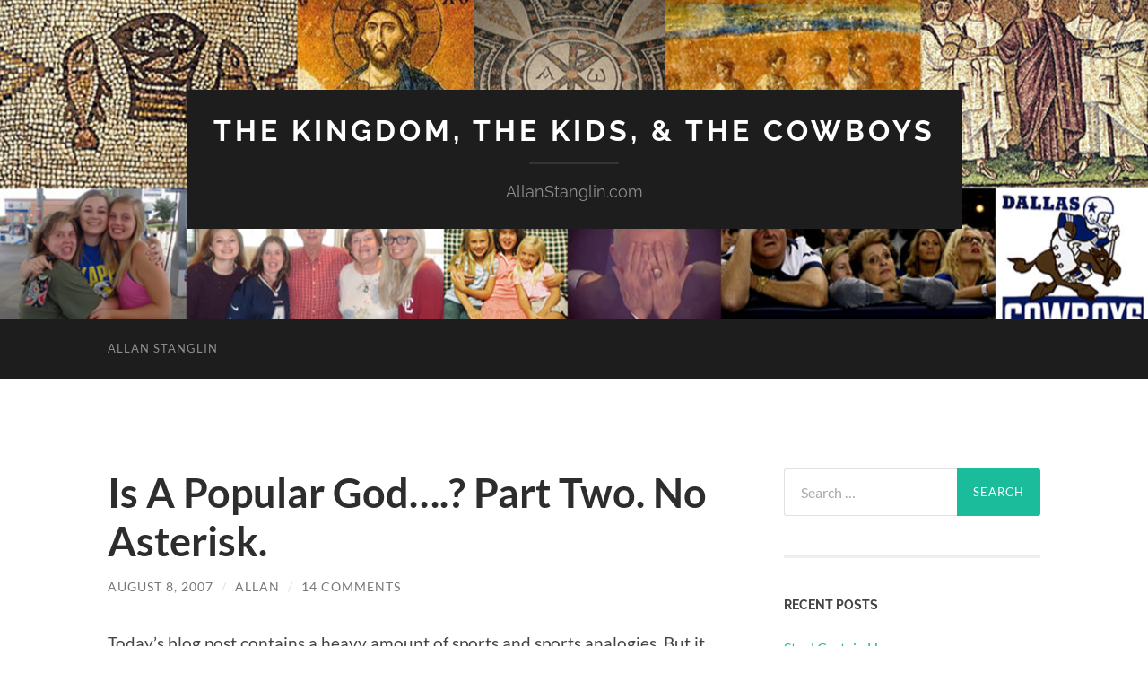

--- FILE ---
content_type: text/html; charset=UTF-8
request_url: https://www.allanstanglin.com/is-a-popular-god-part-two-no-asterisk/
body_size: 21053
content:
<!DOCTYPE html>

<html lang="en-US">

	<head>

		<meta http-equiv="content-type" content="text/html" charset="UTF-8" />
		<meta name="viewport" content="width=device-width, initial-scale=1.0" >

		<link rel="profile" href="http://gmpg.org/xfn/11">

		<title>Is A Popular God&#8230;.? Part Two. No Asterisk. &#8211; The Kingdom, The Kids, &amp; The Cowboys</title>
<meta name='robots' content='max-image-preview:large' />
<link rel="alternate" type="application/rss+xml" title="The Kingdom, The Kids, &amp; The Cowboys &raquo; Feed" href="https://www.allanstanglin.com/feed/" />
<link rel="alternate" type="application/rss+xml" title="The Kingdom, The Kids, &amp; The Cowboys &raquo; Comments Feed" href="https://www.allanstanglin.com/comments/feed/" />
<link rel="alternate" type="application/rss+xml" title="The Kingdom, The Kids, &amp; The Cowboys &raquo; Is A Popular God&#8230;.? Part Two. No Asterisk. Comments Feed" href="https://www.allanstanglin.com/is-a-popular-god-part-two-no-asterisk/feed/" />
<script type="text/javascript">
window._wpemojiSettings = {"baseUrl":"https:\/\/s.w.org\/images\/core\/emoji\/14.0.0\/72x72\/","ext":".png","svgUrl":"https:\/\/s.w.org\/images\/core\/emoji\/14.0.0\/svg\/","svgExt":".svg","source":{"concatemoji":"https:\/\/www.allanstanglin.com\/wp-includes\/js\/wp-emoji-release.min.js?ver=6.2.8"}};
/*! This file is auto-generated */
!function(e,a,t){var n,r,o,i=a.createElement("canvas"),p=i.getContext&&i.getContext("2d");function s(e,t){p.clearRect(0,0,i.width,i.height),p.fillText(e,0,0);e=i.toDataURL();return p.clearRect(0,0,i.width,i.height),p.fillText(t,0,0),e===i.toDataURL()}function c(e){var t=a.createElement("script");t.src=e,t.defer=t.type="text/javascript",a.getElementsByTagName("head")[0].appendChild(t)}for(o=Array("flag","emoji"),t.supports={everything:!0,everythingExceptFlag:!0},r=0;r<o.length;r++)t.supports[o[r]]=function(e){if(p&&p.fillText)switch(p.textBaseline="top",p.font="600 32px Arial",e){case"flag":return s("\ud83c\udff3\ufe0f\u200d\u26a7\ufe0f","\ud83c\udff3\ufe0f\u200b\u26a7\ufe0f")?!1:!s("\ud83c\uddfa\ud83c\uddf3","\ud83c\uddfa\u200b\ud83c\uddf3")&&!s("\ud83c\udff4\udb40\udc67\udb40\udc62\udb40\udc65\udb40\udc6e\udb40\udc67\udb40\udc7f","\ud83c\udff4\u200b\udb40\udc67\u200b\udb40\udc62\u200b\udb40\udc65\u200b\udb40\udc6e\u200b\udb40\udc67\u200b\udb40\udc7f");case"emoji":return!s("\ud83e\udef1\ud83c\udffb\u200d\ud83e\udef2\ud83c\udfff","\ud83e\udef1\ud83c\udffb\u200b\ud83e\udef2\ud83c\udfff")}return!1}(o[r]),t.supports.everything=t.supports.everything&&t.supports[o[r]],"flag"!==o[r]&&(t.supports.everythingExceptFlag=t.supports.everythingExceptFlag&&t.supports[o[r]]);t.supports.everythingExceptFlag=t.supports.everythingExceptFlag&&!t.supports.flag,t.DOMReady=!1,t.readyCallback=function(){t.DOMReady=!0},t.supports.everything||(n=function(){t.readyCallback()},a.addEventListener?(a.addEventListener("DOMContentLoaded",n,!1),e.addEventListener("load",n,!1)):(e.attachEvent("onload",n),a.attachEvent("onreadystatechange",function(){"complete"===a.readyState&&t.readyCallback()})),(e=t.source||{}).concatemoji?c(e.concatemoji):e.wpemoji&&e.twemoji&&(c(e.twemoji),c(e.wpemoji)))}(window,document,window._wpemojiSettings);
</script>
<style type="text/css">
img.wp-smiley,
img.emoji {
	display: inline !important;
	border: none !important;
	box-shadow: none !important;
	height: 1em !important;
	width: 1em !important;
	margin: 0 0.07em !important;
	vertical-align: -0.1em !important;
	background: none !important;
	padding: 0 !important;
}
</style>
	<link rel='stylesheet' id='wp-block-library-css' href='https://www.allanstanglin.com/wp-includes/css/dist/block-library/style.min.css?ver=6.2.8' type='text/css' media='all' />
<link rel='stylesheet' id='classic-theme-styles-css' href='https://www.allanstanglin.com/wp-includes/css/classic-themes.min.css?ver=6.2.8' type='text/css' media='all' />
<style id='global-styles-inline-css' type='text/css'>
body{--wp--preset--color--black: #000000;--wp--preset--color--cyan-bluish-gray: #abb8c3;--wp--preset--color--white: #fff;--wp--preset--color--pale-pink: #f78da7;--wp--preset--color--vivid-red: #cf2e2e;--wp--preset--color--luminous-vivid-orange: #ff6900;--wp--preset--color--luminous-vivid-amber: #fcb900;--wp--preset--color--light-green-cyan: #7bdcb5;--wp--preset--color--vivid-green-cyan: #00d084;--wp--preset--color--pale-cyan-blue: #8ed1fc;--wp--preset--color--vivid-cyan-blue: #0693e3;--wp--preset--color--vivid-purple: #9b51e0;--wp--preset--color--accent: #1abc9c;--wp--preset--color--dark-gray: #444;--wp--preset--color--medium-gray: #666;--wp--preset--color--light-gray: #888;--wp--preset--gradient--vivid-cyan-blue-to-vivid-purple: linear-gradient(135deg,rgba(6,147,227,1) 0%,rgb(155,81,224) 100%);--wp--preset--gradient--light-green-cyan-to-vivid-green-cyan: linear-gradient(135deg,rgb(122,220,180) 0%,rgb(0,208,130) 100%);--wp--preset--gradient--luminous-vivid-amber-to-luminous-vivid-orange: linear-gradient(135deg,rgba(252,185,0,1) 0%,rgba(255,105,0,1) 100%);--wp--preset--gradient--luminous-vivid-orange-to-vivid-red: linear-gradient(135deg,rgba(255,105,0,1) 0%,rgb(207,46,46) 100%);--wp--preset--gradient--very-light-gray-to-cyan-bluish-gray: linear-gradient(135deg,rgb(238,238,238) 0%,rgb(169,184,195) 100%);--wp--preset--gradient--cool-to-warm-spectrum: linear-gradient(135deg,rgb(74,234,220) 0%,rgb(151,120,209) 20%,rgb(207,42,186) 40%,rgb(238,44,130) 60%,rgb(251,105,98) 80%,rgb(254,248,76) 100%);--wp--preset--gradient--blush-light-purple: linear-gradient(135deg,rgb(255,206,236) 0%,rgb(152,150,240) 100%);--wp--preset--gradient--blush-bordeaux: linear-gradient(135deg,rgb(254,205,165) 0%,rgb(254,45,45) 50%,rgb(107,0,62) 100%);--wp--preset--gradient--luminous-dusk: linear-gradient(135deg,rgb(255,203,112) 0%,rgb(199,81,192) 50%,rgb(65,88,208) 100%);--wp--preset--gradient--pale-ocean: linear-gradient(135deg,rgb(255,245,203) 0%,rgb(182,227,212) 50%,rgb(51,167,181) 100%);--wp--preset--gradient--electric-grass: linear-gradient(135deg,rgb(202,248,128) 0%,rgb(113,206,126) 100%);--wp--preset--gradient--midnight: linear-gradient(135deg,rgb(2,3,129) 0%,rgb(40,116,252) 100%);--wp--preset--duotone--dark-grayscale: url('#wp-duotone-dark-grayscale');--wp--preset--duotone--grayscale: url('#wp-duotone-grayscale');--wp--preset--duotone--purple-yellow: url('#wp-duotone-purple-yellow');--wp--preset--duotone--blue-red: url('#wp-duotone-blue-red');--wp--preset--duotone--midnight: url('#wp-duotone-midnight');--wp--preset--duotone--magenta-yellow: url('#wp-duotone-magenta-yellow');--wp--preset--duotone--purple-green: url('#wp-duotone-purple-green');--wp--preset--duotone--blue-orange: url('#wp-duotone-blue-orange');--wp--preset--font-size--small: 16px;--wp--preset--font-size--medium: 20px;--wp--preset--font-size--large: 24px;--wp--preset--font-size--x-large: 42px;--wp--preset--font-size--regular: 19px;--wp--preset--font-size--larger: 32px;--wp--preset--spacing--20: 0.44rem;--wp--preset--spacing--30: 0.67rem;--wp--preset--spacing--40: 1rem;--wp--preset--spacing--50: 1.5rem;--wp--preset--spacing--60: 2.25rem;--wp--preset--spacing--70: 3.38rem;--wp--preset--spacing--80: 5.06rem;--wp--preset--shadow--natural: 6px 6px 9px rgba(0, 0, 0, 0.2);--wp--preset--shadow--deep: 12px 12px 50px rgba(0, 0, 0, 0.4);--wp--preset--shadow--sharp: 6px 6px 0px rgba(0, 0, 0, 0.2);--wp--preset--shadow--outlined: 6px 6px 0px -3px rgba(255, 255, 255, 1), 6px 6px rgba(0, 0, 0, 1);--wp--preset--shadow--crisp: 6px 6px 0px rgba(0, 0, 0, 1);}:where(.is-layout-flex){gap: 0.5em;}body .is-layout-flow > .alignleft{float: left;margin-inline-start: 0;margin-inline-end: 2em;}body .is-layout-flow > .alignright{float: right;margin-inline-start: 2em;margin-inline-end: 0;}body .is-layout-flow > .aligncenter{margin-left: auto !important;margin-right: auto !important;}body .is-layout-constrained > .alignleft{float: left;margin-inline-start: 0;margin-inline-end: 2em;}body .is-layout-constrained > .alignright{float: right;margin-inline-start: 2em;margin-inline-end: 0;}body .is-layout-constrained > .aligncenter{margin-left: auto !important;margin-right: auto !important;}body .is-layout-constrained > :where(:not(.alignleft):not(.alignright):not(.alignfull)){max-width: var(--wp--style--global--content-size);margin-left: auto !important;margin-right: auto !important;}body .is-layout-constrained > .alignwide{max-width: var(--wp--style--global--wide-size);}body .is-layout-flex{display: flex;}body .is-layout-flex{flex-wrap: wrap;align-items: center;}body .is-layout-flex > *{margin: 0;}:where(.wp-block-columns.is-layout-flex){gap: 2em;}.has-black-color{color: var(--wp--preset--color--black) !important;}.has-cyan-bluish-gray-color{color: var(--wp--preset--color--cyan-bluish-gray) !important;}.has-white-color{color: var(--wp--preset--color--white) !important;}.has-pale-pink-color{color: var(--wp--preset--color--pale-pink) !important;}.has-vivid-red-color{color: var(--wp--preset--color--vivid-red) !important;}.has-luminous-vivid-orange-color{color: var(--wp--preset--color--luminous-vivid-orange) !important;}.has-luminous-vivid-amber-color{color: var(--wp--preset--color--luminous-vivid-amber) !important;}.has-light-green-cyan-color{color: var(--wp--preset--color--light-green-cyan) !important;}.has-vivid-green-cyan-color{color: var(--wp--preset--color--vivid-green-cyan) !important;}.has-pale-cyan-blue-color{color: var(--wp--preset--color--pale-cyan-blue) !important;}.has-vivid-cyan-blue-color{color: var(--wp--preset--color--vivid-cyan-blue) !important;}.has-vivid-purple-color{color: var(--wp--preset--color--vivid-purple) !important;}.has-black-background-color{background-color: var(--wp--preset--color--black) !important;}.has-cyan-bluish-gray-background-color{background-color: var(--wp--preset--color--cyan-bluish-gray) !important;}.has-white-background-color{background-color: var(--wp--preset--color--white) !important;}.has-pale-pink-background-color{background-color: var(--wp--preset--color--pale-pink) !important;}.has-vivid-red-background-color{background-color: var(--wp--preset--color--vivid-red) !important;}.has-luminous-vivid-orange-background-color{background-color: var(--wp--preset--color--luminous-vivid-orange) !important;}.has-luminous-vivid-amber-background-color{background-color: var(--wp--preset--color--luminous-vivid-amber) !important;}.has-light-green-cyan-background-color{background-color: var(--wp--preset--color--light-green-cyan) !important;}.has-vivid-green-cyan-background-color{background-color: var(--wp--preset--color--vivid-green-cyan) !important;}.has-pale-cyan-blue-background-color{background-color: var(--wp--preset--color--pale-cyan-blue) !important;}.has-vivid-cyan-blue-background-color{background-color: var(--wp--preset--color--vivid-cyan-blue) !important;}.has-vivid-purple-background-color{background-color: var(--wp--preset--color--vivid-purple) !important;}.has-black-border-color{border-color: var(--wp--preset--color--black) !important;}.has-cyan-bluish-gray-border-color{border-color: var(--wp--preset--color--cyan-bluish-gray) !important;}.has-white-border-color{border-color: var(--wp--preset--color--white) !important;}.has-pale-pink-border-color{border-color: var(--wp--preset--color--pale-pink) !important;}.has-vivid-red-border-color{border-color: var(--wp--preset--color--vivid-red) !important;}.has-luminous-vivid-orange-border-color{border-color: var(--wp--preset--color--luminous-vivid-orange) !important;}.has-luminous-vivid-amber-border-color{border-color: var(--wp--preset--color--luminous-vivid-amber) !important;}.has-light-green-cyan-border-color{border-color: var(--wp--preset--color--light-green-cyan) !important;}.has-vivid-green-cyan-border-color{border-color: var(--wp--preset--color--vivid-green-cyan) !important;}.has-pale-cyan-blue-border-color{border-color: var(--wp--preset--color--pale-cyan-blue) !important;}.has-vivid-cyan-blue-border-color{border-color: var(--wp--preset--color--vivid-cyan-blue) !important;}.has-vivid-purple-border-color{border-color: var(--wp--preset--color--vivid-purple) !important;}.has-vivid-cyan-blue-to-vivid-purple-gradient-background{background: var(--wp--preset--gradient--vivid-cyan-blue-to-vivid-purple) !important;}.has-light-green-cyan-to-vivid-green-cyan-gradient-background{background: var(--wp--preset--gradient--light-green-cyan-to-vivid-green-cyan) !important;}.has-luminous-vivid-amber-to-luminous-vivid-orange-gradient-background{background: var(--wp--preset--gradient--luminous-vivid-amber-to-luminous-vivid-orange) !important;}.has-luminous-vivid-orange-to-vivid-red-gradient-background{background: var(--wp--preset--gradient--luminous-vivid-orange-to-vivid-red) !important;}.has-very-light-gray-to-cyan-bluish-gray-gradient-background{background: var(--wp--preset--gradient--very-light-gray-to-cyan-bluish-gray) !important;}.has-cool-to-warm-spectrum-gradient-background{background: var(--wp--preset--gradient--cool-to-warm-spectrum) !important;}.has-blush-light-purple-gradient-background{background: var(--wp--preset--gradient--blush-light-purple) !important;}.has-blush-bordeaux-gradient-background{background: var(--wp--preset--gradient--blush-bordeaux) !important;}.has-luminous-dusk-gradient-background{background: var(--wp--preset--gradient--luminous-dusk) !important;}.has-pale-ocean-gradient-background{background: var(--wp--preset--gradient--pale-ocean) !important;}.has-electric-grass-gradient-background{background: var(--wp--preset--gradient--electric-grass) !important;}.has-midnight-gradient-background{background: var(--wp--preset--gradient--midnight) !important;}.has-small-font-size{font-size: var(--wp--preset--font-size--small) !important;}.has-medium-font-size{font-size: var(--wp--preset--font-size--medium) !important;}.has-large-font-size{font-size: var(--wp--preset--font-size--large) !important;}.has-x-large-font-size{font-size: var(--wp--preset--font-size--x-large) !important;}
.wp-block-navigation a:where(:not(.wp-element-button)){color: inherit;}
:where(.wp-block-columns.is-layout-flex){gap: 2em;}
.wp-block-pullquote{font-size: 1.5em;line-height: 1.6;}
</style>
<link rel='stylesheet' id='hemingway_googleFonts-css' href='https://www.allanstanglin.com/wp-content/themes/hemingway/assets/css/fonts.css' type='text/css' media='all' />
<link rel='stylesheet' id='hemingway_style-css' href='https://www.allanstanglin.com/wp-content/themes/hemingway/style.css?ver=2.3.2' type='text/css' media='all' />
<script type='text/javascript' src='https://www.allanstanglin.com/wp-includes/js/jquery/jquery.min.js?ver=3.6.4' id='jquery-core-js'></script>
<script type='text/javascript' src='https://www.allanstanglin.com/wp-includes/js/jquery/jquery-migrate.min.js?ver=3.4.0' id='jquery-migrate-js'></script>
<link rel="https://api.w.org/" href="https://www.allanstanglin.com/wp-json/" /><link rel="alternate" type="application/json" href="https://www.allanstanglin.com/wp-json/wp/v2/posts/366" /><link rel="EditURI" type="application/rsd+xml" title="RSD" href="https://www.allanstanglin.com/xmlrpc.php?rsd" />
<link rel="wlwmanifest" type="application/wlwmanifest+xml" href="https://www.allanstanglin.com/wp-includes/wlwmanifest.xml" />
<meta name="generator" content="WordPress 6.2.8" />
<link rel="canonical" href="https://www.allanstanglin.com/is-a-popular-god-part-two-no-asterisk/" />
<link rel='shortlink' href='https://www.allanstanglin.com/?p=366' />
<link rel="alternate" type="application/json+oembed" href="https://www.allanstanglin.com/wp-json/oembed/1.0/embed?url=https%3A%2F%2Fwww.allanstanglin.com%2Fis-a-popular-god-part-two-no-asterisk%2F" />
<link rel="alternate" type="text/xml+oembed" href="https://www.allanstanglin.com/wp-json/oembed/1.0/embed?url=https%3A%2F%2Fwww.allanstanglin.com%2Fis-a-popular-god-part-two-no-asterisk%2F&#038;format=xml" />
<script language="JavaScript"> lb_path = "http://www.allanstanglin.com/wp-content/plugins/lightbox/"; </script>
<link rel="stylesheet" href="http://www.allanstanglin.com/wp-content/plugins/lightbox/lightbox.css" type="text/css" media="screen" />
<script type="text/javascript" src="http://www.allanstanglin.com/wp-content/plugins/lightbox/prototype.js"></script>
<script type="text/javascript" src="http://www.allanstanglin.com/wp-content/plugins/lightbox/scriptaculous.js?load=effects"></script>
<script type="text/javascript" src="http://www.allanstanglin.com/wp-content/plugins/lightbox/lightbox.js"></script>
<style type="text/css">.recentcomments a{display:inline !important;padding:0 !important;margin:0 !important;}</style><link rel="icon" href="https://www.allanstanglin.com/wp-content/uploads/cropped-Logo-Cross-Only-32x32.gif" sizes="32x32" />
<link rel="icon" href="https://www.allanstanglin.com/wp-content/uploads/cropped-Logo-Cross-Only-192x192.gif" sizes="192x192" />
<link rel="apple-touch-icon" href="https://www.allanstanglin.com/wp-content/uploads/cropped-Logo-Cross-Only-180x180.gif" />
<meta name="msapplication-TileImage" content="https://www.allanstanglin.com/wp-content/uploads/cropped-Logo-Cross-Only-270x270.gif" />

	</head>
	
	<body class="post-template-default single single-post postid-366 single-format-standard">

		<svg xmlns="http://www.w3.org/2000/svg" viewBox="0 0 0 0" width="0" height="0" focusable="false" role="none" style="visibility: hidden; position: absolute; left: -9999px; overflow: hidden;" ><defs><filter id="wp-duotone-dark-grayscale"><feColorMatrix color-interpolation-filters="sRGB" type="matrix" values=" .299 .587 .114 0 0 .299 .587 .114 0 0 .299 .587 .114 0 0 .299 .587 .114 0 0 " /><feComponentTransfer color-interpolation-filters="sRGB" ><feFuncR type="table" tableValues="0 0.498039215686" /><feFuncG type="table" tableValues="0 0.498039215686" /><feFuncB type="table" tableValues="0 0.498039215686" /><feFuncA type="table" tableValues="1 1" /></feComponentTransfer><feComposite in2="SourceGraphic" operator="in" /></filter></defs></svg><svg xmlns="http://www.w3.org/2000/svg" viewBox="0 0 0 0" width="0" height="0" focusable="false" role="none" style="visibility: hidden; position: absolute; left: -9999px; overflow: hidden;" ><defs><filter id="wp-duotone-grayscale"><feColorMatrix color-interpolation-filters="sRGB" type="matrix" values=" .299 .587 .114 0 0 .299 .587 .114 0 0 .299 .587 .114 0 0 .299 .587 .114 0 0 " /><feComponentTransfer color-interpolation-filters="sRGB" ><feFuncR type="table" tableValues="0 1" /><feFuncG type="table" tableValues="0 1" /><feFuncB type="table" tableValues="0 1" /><feFuncA type="table" tableValues="1 1" /></feComponentTransfer><feComposite in2="SourceGraphic" operator="in" /></filter></defs></svg><svg xmlns="http://www.w3.org/2000/svg" viewBox="0 0 0 0" width="0" height="0" focusable="false" role="none" style="visibility: hidden; position: absolute; left: -9999px; overflow: hidden;" ><defs><filter id="wp-duotone-purple-yellow"><feColorMatrix color-interpolation-filters="sRGB" type="matrix" values=" .299 .587 .114 0 0 .299 .587 .114 0 0 .299 .587 .114 0 0 .299 .587 .114 0 0 " /><feComponentTransfer color-interpolation-filters="sRGB" ><feFuncR type="table" tableValues="0.549019607843 0.988235294118" /><feFuncG type="table" tableValues="0 1" /><feFuncB type="table" tableValues="0.717647058824 0.254901960784" /><feFuncA type="table" tableValues="1 1" /></feComponentTransfer><feComposite in2="SourceGraphic" operator="in" /></filter></defs></svg><svg xmlns="http://www.w3.org/2000/svg" viewBox="0 0 0 0" width="0" height="0" focusable="false" role="none" style="visibility: hidden; position: absolute; left: -9999px; overflow: hidden;" ><defs><filter id="wp-duotone-blue-red"><feColorMatrix color-interpolation-filters="sRGB" type="matrix" values=" .299 .587 .114 0 0 .299 .587 .114 0 0 .299 .587 .114 0 0 .299 .587 .114 0 0 " /><feComponentTransfer color-interpolation-filters="sRGB" ><feFuncR type="table" tableValues="0 1" /><feFuncG type="table" tableValues="0 0.278431372549" /><feFuncB type="table" tableValues="0.592156862745 0.278431372549" /><feFuncA type="table" tableValues="1 1" /></feComponentTransfer><feComposite in2="SourceGraphic" operator="in" /></filter></defs></svg><svg xmlns="http://www.w3.org/2000/svg" viewBox="0 0 0 0" width="0" height="0" focusable="false" role="none" style="visibility: hidden; position: absolute; left: -9999px; overflow: hidden;" ><defs><filter id="wp-duotone-midnight"><feColorMatrix color-interpolation-filters="sRGB" type="matrix" values=" .299 .587 .114 0 0 .299 .587 .114 0 0 .299 .587 .114 0 0 .299 .587 .114 0 0 " /><feComponentTransfer color-interpolation-filters="sRGB" ><feFuncR type="table" tableValues="0 0" /><feFuncG type="table" tableValues="0 0.647058823529" /><feFuncB type="table" tableValues="0 1" /><feFuncA type="table" tableValues="1 1" /></feComponentTransfer><feComposite in2="SourceGraphic" operator="in" /></filter></defs></svg><svg xmlns="http://www.w3.org/2000/svg" viewBox="0 0 0 0" width="0" height="0" focusable="false" role="none" style="visibility: hidden; position: absolute; left: -9999px; overflow: hidden;" ><defs><filter id="wp-duotone-magenta-yellow"><feColorMatrix color-interpolation-filters="sRGB" type="matrix" values=" .299 .587 .114 0 0 .299 .587 .114 0 0 .299 .587 .114 0 0 .299 .587 .114 0 0 " /><feComponentTransfer color-interpolation-filters="sRGB" ><feFuncR type="table" tableValues="0.780392156863 1" /><feFuncG type="table" tableValues="0 0.949019607843" /><feFuncB type="table" tableValues="0.352941176471 0.470588235294" /><feFuncA type="table" tableValues="1 1" /></feComponentTransfer><feComposite in2="SourceGraphic" operator="in" /></filter></defs></svg><svg xmlns="http://www.w3.org/2000/svg" viewBox="0 0 0 0" width="0" height="0" focusable="false" role="none" style="visibility: hidden; position: absolute; left: -9999px; overflow: hidden;" ><defs><filter id="wp-duotone-purple-green"><feColorMatrix color-interpolation-filters="sRGB" type="matrix" values=" .299 .587 .114 0 0 .299 .587 .114 0 0 .299 .587 .114 0 0 .299 .587 .114 0 0 " /><feComponentTransfer color-interpolation-filters="sRGB" ><feFuncR type="table" tableValues="0.650980392157 0.403921568627" /><feFuncG type="table" tableValues="0 1" /><feFuncB type="table" tableValues="0.447058823529 0.4" /><feFuncA type="table" tableValues="1 1" /></feComponentTransfer><feComposite in2="SourceGraphic" operator="in" /></filter></defs></svg><svg xmlns="http://www.w3.org/2000/svg" viewBox="0 0 0 0" width="0" height="0" focusable="false" role="none" style="visibility: hidden; position: absolute; left: -9999px; overflow: hidden;" ><defs><filter id="wp-duotone-blue-orange"><feColorMatrix color-interpolation-filters="sRGB" type="matrix" values=" .299 .587 .114 0 0 .299 .587 .114 0 0 .299 .587 .114 0 0 .299 .587 .114 0 0 " /><feComponentTransfer color-interpolation-filters="sRGB" ><feFuncR type="table" tableValues="0.0980392156863 1" /><feFuncG type="table" tableValues="0 0.662745098039" /><feFuncB type="table" tableValues="0.847058823529 0.419607843137" /><feFuncA type="table" tableValues="1 1" /></feComponentTransfer><feComposite in2="SourceGraphic" operator="in" /></filter></defs></svg>
		<a class="skip-link button" href="#site-content">Skip to the content</a>
	
		<div class="big-wrapper">
	
			<div class="header-cover section bg-dark-light no-padding">

						
				<div class="header section" style="background-image: url( https://www.allanstanglin.com/wp-content/uploads/cropped-Blog-Banner-1.jpg );">
							
					<div class="header-inner section-inner">
					
											
							<div class="blog-info">
							
																	<div class="blog-title">
										<a href="https://www.allanstanglin.com" rel="home">The Kingdom, The Kids, &amp; The Cowboys</a>
									</div>
																
																	<p class="blog-description">AllanStanglin.com</p>
															
							</div><!-- .blog-info -->
							
															
					</div><!-- .header-inner -->
								
				</div><!-- .header -->
			
			</div><!-- .bg-dark -->
			
			<div class="navigation section no-padding bg-dark">
			
				<div class="navigation-inner section-inner group">
				
					<div class="toggle-container section-inner hidden">
			
						<button type="button" class="nav-toggle toggle">
							<div class="bar"></div>
							<div class="bar"></div>
							<div class="bar"></div>
							<span class="screen-reader-text">Toggle mobile menu</span>
						</button>
						
						<button type="button" class="search-toggle toggle">
							<div class="metal"></div>
							<div class="glass"></div>
							<div class="handle"></div>
							<span class="screen-reader-text">Toggle search field</span>
						</button>
											
					</div><!-- .toggle-container -->
					
					<div class="blog-search hidden">
						<form role="search" method="get" class="search-form" action="https://www.allanstanglin.com/">
				<label>
					<span class="screen-reader-text">Search for:</span>
					<input type="search" class="search-field" placeholder="Search &hellip;" value="" name="s" />
				</label>
				<input type="submit" class="search-submit" value="Search" />
			</form>					</div><!-- .blog-search -->
				
					<ul class="blog-menu">
						<li class="page_item page-item-18"><a href="https://www.allanstanglin.com/about-allan/">Allan Stanglin</a></li>
					 </ul><!-- .blog-menu -->
					 
					 <ul class="mobile-menu">
					
						<li class="page_item page-item-18"><a href="https://www.allanstanglin.com/about-allan/">Allan Stanglin</a></li>
						
					 </ul><!-- .mobile-menu -->
				 
				</div><!-- .navigation-inner -->
				
			</div><!-- .navigation -->
<main class="wrapper section-inner group" id="site-content">

	<div class="content left">

		<div class="posts">
												        
			<article id="post-366" class="post-366 post type-post status-publish format-standard hentry category-cowboys category-legacy-construction category-mlb category-stanglin-family category-texas-rangers category-worship">

	<div class="post-header">

		
					
				<h1 class="post-title entry-title">
											Is A Popular God&#8230;.? Part Two. No Asterisk.									</h1>

							
			<div class="post-meta">
			
				<span class="post-date"><a href="https://www.allanstanglin.com/is-a-popular-god-part-two-no-asterisk/">August 8, 2007</a></span>
				
				<span class="date-sep"> / </span>
					
				<span class="post-author"><a href="https://www.allanstanglin.com/author/allan/" title="Posts by Allan" rel="author">Allan</a></span>

				
					<span class="date-sep"> / </span>
				
					<a href="https://www.allanstanglin.com/is-a-popular-god-part-two-no-asterisk/#comments">14 Comments</a>
								
														
			</div><!-- .post-meta -->

					
	</div><!-- .post-header -->
																					
	<div class="post-content entry-content">
	
		<p>Today&#8217;s blog post contains a heavy amount of sports and sports analogies. But it is not tainted! It&#8217;s not! It&#8217;s not tainted!</p>
<p>~~~~~~~~~~~~~~~~~~~~~~~~~~~~~~~~~~~~~~~~~~~~~~~~~~~~~~~~~~~~~~~~~~~~~~~~~~~~~~~~~~~~~</p>
<p>Continuing the thoughts from yesterday on &#8220;seeker-friendly&#8221; worship services, let me insert a comment from Cynthia that maybe some of you missed.</p>
<p><em>Thanks for saying so well what troubles my heart so often. We speak of making the church more attractive to seekers, but why do we assume that they are seeking more of what they already have in the world? If the life Christians live in Christ is different than the life lived in the world, shouldn’t the homage and adoration of our worship experience differ from the adulation given to cultural celebrities.</em></p>
<p><em>More and more, I am convinced that private worship (the assembly of the church) should not be attractional. Rather, it is in our public worship (Christ living in us as we move about in the world) where we should seek to attract the unbeliever.</em></p>
<p>I took the girls to the Rangers game last night and enjoyed a fairly well played, exciting at times, sporting event. Whitney and I spent a great deal of time talking strategy &#8212; hitting behind runners, playing at double-play depth, and running out grounders &#8212; using baseball-specific terminology such as RBIs, bullpen, full-count, hitter&#8217;s eye, foul ball, off-speed, check swing, ERA, and dugout. That communication during the game enhanced our enjoyment of the game, our appreciation of the game, and our relationship with each other in connection with the game.</p>
<p> Now imagine that, instead of Whitney, I was sitting next to someone who had never in his life seen a baseball game &#8212; a guy from another country, who&#8217;d never been to a baseball stadium or held a bat or seen a game on TV. There&#8217;s no way in the world that guy can attain the same level of understanding and appreciation for the game after watching it for those three hours that you and I have after watching it for 40 years. How long would it take him? Even if I tried to explain every single nuance of every single play and every single word in the baseball language, how long would it take?</p>
<p>Then why do we think we can convert a person who knows nothing about Jesus during a one-hour worship service? Why do we try? Won&#8217;t that person have to come to our services over and over again, for weeks and months, before he gets a sense of what we&#8217;re doing and why we&#8217;re doing it?</p>
<p>Maybe this is a better analogy. Suppose you&#8217;re the football coach of a playoff team in the championship game. Everything&#8217;s on the line. You&#8217;re in the lockerroom just ten minutes before kickoff, going over last minute details and instructions that will be critical to your team&#8217;s success. These are things that your team needs to hear and remember and immediately apply if they&#8217;re to win the battle.</p>
<p>&#8220;Charlie, remember that if the tackle moves into that three-gap he&#8217;s stunting inside. Make sure you release into the flat as a safety valve&#8221;</p>
<p>&#8220;Dan, don&#8217;t forget they&#8217;re going to cover-two deep but they&#8217;ll disguise it every time with a 4-3 blitz look just before the snap.&#8221;</p>
<p>&#8220;Kevin, we&#8217;ve been working on the deep fly to the Z back all week, but we&#8217;re changing our protection. Sid&#8217;s going to stay in the box and pick up the corner.&#8221;</p>
<p>&#8220;Watch the weak-side double. Remember to read the tight end&#8217;s stance. Don&#8217;t get suckered in on the draw&#8230;..&#8221;</p>
<p>And in the middle of all that &#8212; you giving your troops these critical instructions that mean success or failure in the fight &#8212; the team owner walks into the middle of your lockerroom and says, &#8220;Coach, I&#8217;ve brought in these seven guys from Kenya who&#8217;ve never seen a football game before. They only know soccer. They&#8217;re going to watch the game with me in my box. Can you explain to them everything you&#8217;re saying to your team right now? Help them understand what you&#8217;re saying.&#8221;</p>
<p>Right there in the middle of your pre-game speech, right there in the middle of your lockerroom. How do you do that?</p>
<p>Why do we try?</p>
<p>Origen said that if someone wanders into our church building off the streets while we&#8217;re praying, he should sense a &#8220;double church,&#8221; one that is seen, which may not always be attractive, and another that is unseen. Visitors should expect a little vertigo when they worship with us, a little disorientation. Allan McNicol says Christian worship done well communicates to outsiders that it&#8217;s not on a mundane dimension, it involves another world. Paul writes in 1 Corinthians 14:25 that the unbeliever who comes into our midst will be so moved by the other-worldly nature of our worship that &#8220;he will fall down and worship God, exclaiming, &#8216;God is really among you!'&#8221;</p>
<p>The greatest gift our worship can confer to a believer <em>and </em>to an outsider is a glimpse, however fleeting, of another city, another scene, another dimension.</p>
<p>~~~~~~~~~~~~~~~~~~~~~~~~~~~~~~~~~~~~~~~~~~~~~~~~~~~~~~~~~~~~~~~~~~~~~~~~~~~~~~~~~~~~~~~</p>
<p>Back to last night&#8217;s ballgame and Barry Bonds* and Michael Irvin right after this&#8230;&#8230;</p>
<p>~~~~~~~~~~~~~~~~~~~~~~~~~~~~~~~~~~~~~~~~~~~~~~~~~~~~~~~~~~~~~~~~~~~~~~~~~~~~~~~~~~~~~~~</p>
<p align="center"><strong>Legacy Worship Center Construction Update</strong></p>
<p align="center"><a href="http://www.allanstanglin.com/wp-content/uploads/22-dirt.JPG" title="LegacyMountains"><img decoding="async" src="http://www.allanstanglin.com/wp-content/uploads/22-dirt.thumbnail.JPG" alt="LegacyMountains" /></a>   <a href="http://www.allanstanglin.com/wp-content/uploads/22-dirtpiles.JPG" title="DirtPiles"><img decoding="async" src="http://www.allanstanglin.com/wp-content/uploads/22-dirtpiles.thumbnail.JPG" alt="DirtPiles" /></a>   <a href="http://www.allanstanglin.com/wp-content/uploads/22-bigdirt.JPG" title="BigDirt"><img decoding="async" src="http://www.allanstanglin.com/wp-content/uploads/22-bigdirt.thumbnail.JPG" alt="BigDirt" /></a></p>
<p>The massive piles of dirt have now been dubbed the &#8220;Legacy Mountains.&#8221; I&#8217;m looking forward to watching several impromptu games of King of the Hill tonight after Bible classes. In fact, I&#8217;d be disappointed in the young people of today if I didn&#8217;t see any of that this evening.</p>
<p>~~~~~~~~~~~~~~~~~~~~~~~~~~~~~~~~~~~~~~~~~~~~~~~~~~~~~~~~~~~~~~~~~~~~~~~~~~~~~~~~~~~~~~~</p>
<p>I always love going to the Rangers games. Valerie and Carley only care about the intrusive music between innings and pitches and the cotton candy while Whitney hangs on every pitch and every play just like her dad. There wasn&#8217;t a pitching change made or a defensive replacement brought in or a pinch runner added that she didn&#8217;t look up his bio and stats in the program. What a great gal!</p>
<p>Last night we got to watch a rising fan favorite in Marlon Byrd hit a go-ahead three-run homer, some clutch pitching from C. J. Wilson, and some nice defensive plays from Mike Young. It got a little uncomfortable when the A&#8217;s started pounding Frankie Francisco and mounted a bit of a comeback. But Texas held on and got the &#8220;W&#8221; and we all went home happy. I couldn&#8217;t help thinking though, from the first pitch to the final out, it sure would be nice if this meant something, if it really mattered at all. The victory keeps the Rangers 17-1/2 games out of first place.</p>
<p><a href="http://www.allanstanglin.com/wp-content/uploads/22-cottoncandy.JPG" title="CottonCandy"><img decoding="async" src="http://www.allanstanglin.com/wp-content/uploads/22-cottoncandy.thumbnail.JPG" alt="CottonCandy" /></a>     <a href="http://www.allanstanglin.com/wp-content/uploads/22-whitsprogram.JPG" title="TotallyIntoTheGame"><img decoding="async" src="http://www.allanstanglin.com/wp-content/uploads/22-whitsprogram.thumbnail.JPG" alt="TotallyIntoTheGame" /></a>     <a href="http://www.allanstanglin.com/wp-content/uploads/22-clownnose.JPG" title="ClownNosePromotion"><img decoding="async" src="http://www.allanstanglin.com/wp-content/uploads/22-clownnose.thumbnail.JPG" alt="ClownNosePromotion" /></a></p>
<p><a href="http://www.allanstanglin.com/wp-content/uploads/22-bondsbomb.jpg" title="BondsBomb"><img decoding="async" align="left" src="http://www.allanstanglin.com/wp-content/uploads/22-bondsbomb.thumbnail.jpg" hspace="6" alt="BondsBomb" title="BondsBomb" /></a>I don&#8217;t know what to say about Barry Bonds* that hasn&#8217;t already been said, over and over and over again, for the past five or six years. It&#8217;s nauseating. What a great contrast between him and Hank Aaron on both personal and professional levels. I suppose if we didn&#8217;t have the bad guys, we wouldn&#8217;t truly appreciate the good ones. The same kind of contrast was on brilliant display in Canton Saturday evening. Michael Irvin sharing the same stage and accolades as Bruce Matthews and Roger Wehrli and Charlie Sanders brought back memories of the old Sesame Street bit: one of these things is not like the other, one of these things just doesn&#8217;t belong.</p>
<p>~~~~~~~~~~~~~~~~~~~~~~~~~~~~~~~~~~~~~~~~~~~~~~~~~~~~~~~~~~~~~~~~~~~~~~~~~~~~~~~~~~~~~~~</p>
<p>Just 22 more days until football season and Bobby Layne is the second greatest player to ever wear the #22. The top honor, of <a href="http://www.allanstanglin.com/wp-content/uploads/emmittsmith.bmp" title="Emmitt"><img decoding="async" loading="lazy" align="right" width="193" src="http://www.allanstanglin.com/wp-content/uploads/emmittsmith.bmp" hspace="6" alt="Emmitt" height="220" style="width: 193px; height: 220px" title="Emmitt" /></a>course (come on!), goes to the all-time leading rusher in NFL history, Emmitt Smith. 13 records at Florida. Three Super Bowl victories with the Cowboys. He led the NFL in rushing four times. He was the league MVP in 1993, the Super Bowl XXVII MVP in &#8217;92. He went to eight Pro Bowls. He set the NFL record for rushing TDs with 155. And his 17,418 career rushing yards are the most ever.</p>
<p>As great as he was, he&#8217;s routinely left out of most of the debates about best running back ever. And I have no clue as to why. He barely makes the top ten of most national lists. I don&#8217;t see how he&#8217;s not an automatic top three in every single all-time running backs list that&#8217;s compiled by anybody, anywhere. The only argument should be whether he&#8217;s the all-time greatest or number two or three. That&#8217;s it. First downs. Touchdowns. Durability. Leadership. Determination. Strength. Speed. He had it all.</p>
<p>Don&#8217;t say Barry Sanders could have had the record if he didn&#8217;t quit. He did quit. And he didn&#8217;t get the record. To me, there&#8217;s no comparison.</p>
<p>My word, that&#8217;s more than enough to chew on for one day.</p>
<p>Peace,</p>
<p>Allan</p>
							
	</div><!-- .post-content -->
				
		
		<div class="post-meta-bottom">

																		
				<p class="post-categories"><span class="category-icon"><span class="front-flap"></span></span> <a href="https://www.allanstanglin.com/category/cowboys/" rel="category tag">Cowboys</a>, <a href="https://www.allanstanglin.com/category/legacy-construction/" rel="category tag">Legacy Construction</a>, <a href="https://www.allanstanglin.com/category/mlb/" rel="category tag">MLB</a>, <a href="https://www.allanstanglin.com/category/stanglin-family/" rel="category tag">Stanglin Family</a>, <a href="https://www.allanstanglin.com/category/texas-rangers/" rel="category tag">Texas Rangers</a>, <a href="https://www.allanstanglin.com/category/worship/" rel="category tag">Worship</a></p>
	
						
						
												
				<nav class="post-nav group">
											
											<a class="post-nav-older" href="https://www.allanstanglin.com/is-a-popular-god-really-god-at-all/">
							<h5>Previous post</h5>
							Is A Popular God Really God At All?						</a>
										
											<a class="post-nav-newer" href="https://www.allanstanglin.com/is-a-popular-god-part-three/">
							<h5>Next post</h5>
							Is A Popular God&#8230;? Part Three						</a>
					
				</nav><!-- .post-nav -->

											
		</div><!-- .post-meta-bottom -->

		
	<div class="comments">
	
		<a name="comments"></a>
			
		<h2 class="comments-title">
		
			13 Comments			
		</h2>

		<ol class="commentlist">
					<li class="comment even thread-even depth-1" id="li-comment-105">
		
			<div id="comment-105" class="comment">
			
				<div class="comment-meta comment-author vcard">
								
					<img alt='' src='https://secure.gravatar.com/avatar/e2beb8910a7bc122e0f886db3dd84f8e?s=120&#038;d=identicon&#038;r=g' srcset='https://secure.gravatar.com/avatar/e2beb8910a7bc122e0f886db3dd84f8e?s=240&#038;d=identicon&#038;r=g 2x' class='avatar avatar-120 photo' height='120' width='120' loading='lazy' decoding='async'/>
					<div class="comment-meta-content">
												
						<cite class="fn">Chris </cite>						
						<p>
														<time datetime="2007-08-08T10:21:47-05:00" title="August 8, 2007 at 10:21 am">
								August 8, 2007 at 10:21 am							</time>
						</p>
						
					</div><!-- .comment-meta-content -->
					
				</div><!-- .comment-meta -->

				<div class="comment-content post-content">
				
									
					<p>nice point about trying to learn it all in one sitting.</p>
<p>I agree with your #22 rankings. A few things I think combine to influence perception of Emmitt:<br />
The team he was on &#8211; he was part of the Tripletts and that probably took a little of the light off of him (&#8220;look at the talent surroundnig him &#8211; no wonder he was so good&#8221;).<br />
The team he was on &#8211; the White House plus any Cowboy bias.<br />
His self-promotion: not always a bad thing, but it seemed a little more evident with him. The footballs, his retirement announcement, Dancing with the Stars.</p>
<p>He is absolutely one of the best to play, but the best RB has to be Mr. Brown.</p>
					
					<div class="comment-actions group">
					
												
						<a rel='nofollow' class='comment-reply-link' href='https://www.allanstanglin.com/is-a-popular-god-part-two-no-asterisk/?replytocom=105#respond' data-commentid="105" data-postid="366" data-belowelement="comment-105" data-respondelement="respond" data-replyto="Reply to Chris" aria-label='Reply to Chris'>Reply</a>											
					</div><!-- .comment-actions -->
					
				</div><!-- .comment-content -->

			</div><!-- .comment-## -->
		</li><!-- #comment-## -->
		<li class="comment odd alt thread-odd thread-alt depth-1" id="li-comment-106">
		
			<div id="comment-106" class="comment">
			
				<div class="comment-meta comment-author vcard">
								
					<img alt='' src='https://secure.gravatar.com/avatar/2ed7e33a02dd65b0ac6d8c954bc3f951?s=120&#038;d=identicon&#038;r=g' srcset='https://secure.gravatar.com/avatar/2ed7e33a02dd65b0ac6d8c954bc3f951?s=240&#038;d=identicon&#038;r=g 2x' class='avatar avatar-120 photo' height='120' width='120' loading='lazy' decoding='async'/>
					<div class="comment-meta-content">
												
						<cite class="fn">Paul Dennis </cite>						
						<p>
														<time datetime="2007-08-08T10:33:33-05:00" title="August 8, 2007 at 10:33 am">
								August 8, 2007 at 10:33 am							</time>
						</p>
						
					</div><!-- .comment-meta-content -->
					
				</div><!-- .comment-meta -->

				<div class="comment-content post-content">
				
									
					<p>I continue to marvel at how too many seem to measure a person&#8217;s righteousness by what he does during one hour on Sunday morning.<br />
As to Michael, if the committee does not put him in the HOF then they would have to take LT out.  Putting him in was the only choice they had  On the field he qualified.</p>
					
					<div class="comment-actions group">
					
												
						<a rel='nofollow' class='comment-reply-link' href='https://www.allanstanglin.com/is-a-popular-god-part-two-no-asterisk/?replytocom=106#respond' data-commentid="106" data-postid="366" data-belowelement="comment-106" data-respondelement="respond" data-replyto="Reply to Paul Dennis" aria-label='Reply to Paul Dennis'>Reply</a>											
					</div><!-- .comment-actions -->
					
				</div><!-- .comment-content -->

			</div><!-- .comment-## -->
		</li><!-- #comment-## -->
		<li class="comment even thread-even depth-1" id="li-comment-107">
		
			<div id="comment-107" class="comment">
			
				<div class="comment-meta comment-author vcard">
								
					<img alt='' src='https://secure.gravatar.com/avatar/?s=120&#038;d=identicon&#038;r=g' srcset='https://secure.gravatar.com/avatar/?s=240&#038;d=identicon&#038;r=g 2x' class='avatar avatar-120 photo avatar-default' height='120' width='120' loading='lazy' decoding='async'/>
					<div class="comment-meta-content">
												
						<cite class="fn">Cindy </cite>						
						<p>
														<time datetime="2007-08-08T11:56:01-05:00" title="August 8, 2007 at 11:56 am">
								August 8, 2007 at 11:56 am							</time>
						</p>
						
					</div><!-- .comment-meta-content -->
					
				</div><!-- .comment-meta -->

				<div class="comment-content post-content">
				
									
					<p>Enjoy reading your blogs !</p>
<p>Curious to know- is Powder Blue your color?</p>
					
					<div class="comment-actions group">
					
												
						<a rel='nofollow' class='comment-reply-link' href='https://www.allanstanglin.com/is-a-popular-god-part-two-no-asterisk/?replytocom=107#respond' data-commentid="107" data-postid="366" data-belowelement="comment-107" data-respondelement="respond" data-replyto="Reply to Cindy" aria-label='Reply to Cindy'>Reply</a>											
					</div><!-- .comment-actions -->
					
				</div><!-- .comment-content -->

			</div><!-- .comment-## -->
		</li><!-- #comment-## -->
		<li class="comment odd alt thread-odd thread-alt depth-1" id="li-comment-108">
		
			<div id="comment-108" class="comment">
			
				<div class="comment-meta comment-author vcard">
								
					<img alt='' src='https://secure.gravatar.com/avatar/431187a22d1723423b82b945e3d415bf?s=120&#038;d=identicon&#038;r=g' srcset='https://secure.gravatar.com/avatar/431187a22d1723423b82b945e3d415bf?s=240&#038;d=identicon&#038;r=g 2x' class='avatar avatar-120 photo' height='120' width='120' loading='lazy' decoding='async'/>
					<div class="comment-meta-content">
												
						<cite class="fn">Doug Crowell </cite>						
						<p>
														<time datetime="2007-08-08T12:24:44-05:00" title="August 8, 2007 at 12:24 pm">
								August 8, 2007 at 12:24 pm							</time>
						</p>
						
					</div><!-- .comment-meta-content -->
					
				</div><!-- .comment-meta -->

				<div class="comment-content post-content">
				
									
					<p>Jim Brown went to Hollywood. Emmitt Smith is the best, and by the “Barry Sanders theory”  I  would have broke football records had I not gone down during a &#8220;kick the can&#8221; game in middle of hot summer evening prior to the football season of my 8th grade year.  I had to quit too.</p>
<p>In the past I, along with other Christians invite their friends to church service.  These people come for a variety of reasons.  I hope that one reason is that they have seen in their Christian friend the love and compassion, and all the Christ like attributes that we should be trying to follow.   We can teach them the history of the Bible over time.</p>
<p>With your 21st day pick…your going to muddy the waters….PRIME TIME.</p>
					
					<div class="comment-actions group">
					
												
						<a rel='nofollow' class='comment-reply-link' href='https://www.allanstanglin.com/is-a-popular-god-part-two-no-asterisk/?replytocom=108#respond' data-commentid="108" data-postid="366" data-belowelement="comment-108" data-respondelement="respond" data-replyto="Reply to Doug Crowell" aria-label='Reply to Doug Crowell'>Reply</a>											
					</div><!-- .comment-actions -->
					
				</div><!-- .comment-content -->

			</div><!-- .comment-## -->
		</li><!-- #comment-## -->
		<li class="comment even thread-even depth-1" id="li-comment-109">
		
			<div id="comment-109" class="comment">
			
				<div class="comment-meta comment-author vcard">
								
					<img alt='' src='https://secure.gravatar.com/avatar/98a75c0b40aa99c1d6795167c1299fb0?s=120&#038;d=identicon&#038;r=g' srcset='https://secure.gravatar.com/avatar/98a75c0b40aa99c1d6795167c1299fb0?s=240&#038;d=identicon&#038;r=g 2x' class='avatar avatar-120 photo' height='120' width='120' loading='lazy' decoding='async'/>
					<div class="comment-meta-content">
												
						<cite class="fn">Gil Vollmering, Jr </cite>						
						<p>
														<time datetime="2007-08-08T13:58:34-05:00" title="August 8, 2007 at 1:58 pm">
								August 8, 2007 at 1:58 pm							</time>
						</p>
						
					</div><!-- .comment-meta-content -->
					
				</div><!-- .comment-meta -->

				<div class="comment-content post-content">
				
									
					<p>Allan,</p>
<p>What great news to hear about your arrival at Legacy.  All of your old friends at NDavis are very proud and excited for you, Carrie-Anne and the girls.  Look forward to hearing great things!  Blessings &#8211; G</p>
<p>PS &#8211; FYI, Miller&#8217;s still looking for that steak dinner. 🙂</p>
					
					<div class="comment-actions group">
					
												
						<a rel='nofollow' class='comment-reply-link' href='https://www.allanstanglin.com/is-a-popular-god-part-two-no-asterisk/?replytocom=109#respond' data-commentid="109" data-postid="366" data-belowelement="comment-109" data-respondelement="respond" data-replyto="Reply to Gil Vollmering, Jr" aria-label='Reply to Gil Vollmering, Jr'>Reply</a>											
					</div><!-- .comment-actions -->
					
				</div><!-- .comment-content -->

			</div><!-- .comment-## -->
		</li><!-- #comment-## -->
		<li class="comment odd alt thread-odd thread-alt depth-1" id="li-comment-110">
		
			<div id="comment-110" class="comment">
			
				<div class="comment-meta comment-author vcard">
								
					<img alt='' src='https://secure.gravatar.com/avatar/41369a11398b9e6a17953913743ee4fe?s=120&#038;d=identicon&#038;r=g' srcset='https://secure.gravatar.com/avatar/41369a11398b9e6a17953913743ee4fe?s=240&#038;d=identicon&#038;r=g 2x' class='avatar avatar-120 photo' height='120' width='120' loading='lazy' decoding='async'/>
					<div class="comment-meta-content">
												
						<cite class="fn"><a href="http://allanstanglin.com" class="url" rel="ugc external nofollow">Allan</a> </cite>						
						<p>
														<time datetime="2007-08-08T14:04:06-05:00" title="August 8, 2007 at 2:04 pm">
								August 8, 2007 at 2:04 pm							</time>
						</p>
						
					</div><!-- .comment-meta-content -->
					
				</div><!-- .comment-meta -->

				<div class="comment-content post-content">
				
									
					<p>Chris, excellent points. People forget that when the great Cowboys offensive linemen left for more money with other teams (Stepnoski and others) they didn&#8217;t do squat.<br />
Paul, I had the exact same issues with LT as I do with Irvin. I&#8217;m shocked in both cases that the Hall of Fame exists to immortalize the men who&#8217;ve made the game great and will choose to induct those who bring it and their teams and their league dishonor and shame. I think one could easily take the position that Irvin brought more shame and disgrace to the Cowboys organization than all the Cowboys who went before him combined &#8212; Harvey Martin, Hollywood Henderson, Nate Newton, Rafael Septien, Lance Rentzel, Deion Sanders, all of them. Yet Jerry Wayne chooses to place him in the Ring of Honor, on the exact same exalted level of Staubach and Lilly and Perkins and Wright.<br />
Cindy, do you ask about Powder Blue because of my love for the hapless Oilers or the Rangers throwback unis?<br />
Doug, don&#8217;t forget that Barry Sanders wore #21 at OSU. Although it won&#8217;t be him or Crime Time, either.</p>
					
					<div class="comment-actions group">
					
												
						<a rel='nofollow' class='comment-reply-link' href='https://www.allanstanglin.com/is-a-popular-god-part-two-no-asterisk/?replytocom=110#respond' data-commentid="110" data-postid="366" data-belowelement="comment-110" data-respondelement="respond" data-replyto="Reply to Allan" aria-label='Reply to Allan'>Reply</a>											
					</div><!-- .comment-actions -->
					
				</div><!-- .comment-content -->

			</div><!-- .comment-## -->
		</li><!-- #comment-## -->
		<li class="comment even thread-even depth-1" id="li-comment-111">
		
			<div id="comment-111" class="comment">
			
				<div class="comment-meta comment-author vcard">
								
					<img alt='' src='https://secure.gravatar.com/avatar/41369a11398b9e6a17953913743ee4fe?s=120&#038;d=identicon&#038;r=g' srcset='https://secure.gravatar.com/avatar/41369a11398b9e6a17953913743ee4fe?s=240&#038;d=identicon&#038;r=g 2x' class='avatar avatar-120 photo' height='120' width='120' loading='lazy' decoding='async'/>
					<div class="comment-meta-content">
												
						<cite class="fn"><a href="http://allanstanglin.com" class="url" rel="ugc external nofollow">Allan</a> </cite>						
						<p>
														<time datetime="2007-08-08T14:06:35-05:00" title="August 8, 2007 at 2:06 pm">
								August 8, 2007 at 2:06 pm							</time>
						</p>
						
					</div><!-- .comment-meta-content -->
					
				</div><!-- .comment-meta -->

				<div class="comment-content post-content">
				
									
					<p>Gil, thanks for the kind words. As for Miller&#8217;s steak, does 8-8 constitute a winning season?</p>
					
					<div class="comment-actions group">
					
												
						<a rel='nofollow' class='comment-reply-link' href='https://www.allanstanglin.com/is-a-popular-god-part-two-no-asterisk/?replytocom=111#respond' data-commentid="111" data-postid="366" data-belowelement="comment-111" data-respondelement="respond" data-replyto="Reply to Allan" aria-label='Reply to Allan'>Reply</a>											
					</div><!-- .comment-actions -->
					
				</div><!-- .comment-content -->

			</div><!-- .comment-## -->
		</li><!-- #comment-## -->
		<li class="comment odd alt thread-odd thread-alt depth-1" id="li-comment-112">
		
			<div id="comment-112" class="comment">
			
				<div class="comment-meta comment-author vcard">
								
					<img alt='' src='https://secure.gravatar.com/avatar/?s=120&#038;d=identicon&#038;r=g' srcset='https://secure.gravatar.com/avatar/?s=240&#038;d=identicon&#038;r=g 2x' class='avatar avatar-120 photo avatar-default' height='120' width='120' loading='lazy' decoding='async'/>
					<div class="comment-meta-content">
												
						<cite class="fn">Cindy </cite>						
						<p>
														<time datetime="2007-08-08T14:43:43-05:00" title="August 8, 2007 at 2:43 pm">
								August 8, 2007 at 2:43 pm							</time>
						</p>
						
					</div><!-- .comment-meta-content -->
					
				</div><!-- .comment-meta -->

				<div class="comment-content post-content">
				
									
					<p>$ 2 T-shirt Night.  What more could you ask for- a good game (we won) and able to buy a shirt to wear to show your true backing for the boys of summer!</p>
					
					<div class="comment-actions group">
					
												
						<a rel='nofollow' class='comment-reply-link' href='https://www.allanstanglin.com/is-a-popular-god-part-two-no-asterisk/?replytocom=112#respond' data-commentid="112" data-postid="366" data-belowelement="comment-112" data-respondelement="respond" data-replyto="Reply to Cindy" aria-label='Reply to Cindy'>Reply</a>											
					</div><!-- .comment-actions -->
					
				</div><!-- .comment-content -->

			</div><!-- .comment-## -->
		</li><!-- #comment-## -->
		<li class="comment even thread-even depth-1" id="li-comment-113">
		
			<div id="comment-113" class="comment">
			
				<div class="comment-meta comment-author vcard">
								
					<img alt='' src='https://secure.gravatar.com/avatar/6917d835914c010d0815d0774e5e696d?s=120&#038;d=identicon&#038;r=g' srcset='https://secure.gravatar.com/avatar/6917d835914c010d0815d0774e5e696d?s=240&#038;d=identicon&#038;r=g 2x' class='avatar avatar-120 photo' height='120' width='120' loading='lazy' decoding='async'/>
					<div class="comment-meta-content">
												
						<cite class="fn">Jason </cite>						
						<p>
														<time datetime="2007-08-08T23:09:39-05:00" title="August 8, 2007 at 11:09 pm">
								August 8, 2007 at 11:09 pm							</time>
						</p>
						
					</div><!-- .comment-meta-content -->
					
				</div><!-- .comment-meta -->

				<div class="comment-content post-content">
				
									
					<p>I agree that we&#8217;ve got to be real in our worship in both style and substance but I think we have to be aware that the things that we are used to don&#8217;t create pseudo Church like barriers to seekers that don&#8217;t make sense to the rank and file (let alone seekers).  What I mean is Church favorite hymns that reference things that don&#8217;t mean much in our current day vocabulary like Ebeneezer, Canaan, and Zion.  These words from old hymns might be part of the lyrics of the beloved favorites, but they don&#8217;t hold much for the seekers or the rank and file members (like me).  I&#8217;d rather have newer songs with relevant lyrics that mean more in today&#8217;s language.  Just my 2 cents.  Not trying to start a riot.</p>
					
					<div class="comment-actions group">
					
												
						<a rel='nofollow' class='comment-reply-link' href='https://www.allanstanglin.com/is-a-popular-god-part-two-no-asterisk/?replytocom=113#respond' data-commentid="113" data-postid="366" data-belowelement="comment-113" data-respondelement="respond" data-replyto="Reply to Jason" aria-label='Reply to Jason'>Reply</a>											
					</div><!-- .comment-actions -->
					
				</div><!-- .comment-content -->

			</div><!-- .comment-## -->
		</li><!-- #comment-## -->
		<li class="comment odd alt thread-odd thread-alt depth-1" id="li-comment-114">
		
			<div id="comment-114" class="comment">
			
				<div class="comment-meta comment-author vcard">
								
					<img alt='' src='https://secure.gravatar.com/avatar/41369a11398b9e6a17953913743ee4fe?s=120&#038;d=identicon&#038;r=g' srcset='https://secure.gravatar.com/avatar/41369a11398b9e6a17953913743ee4fe?s=240&#038;d=identicon&#038;r=g 2x' class='avatar avatar-120 photo' height='120' width='120' loading='lazy' decoding='async'/>
					<div class="comment-meta-content">
												
						<cite class="fn"><a href="http://allanstanglin.com" class="url" rel="ugc external nofollow">Allan</a> </cite>						
						<p>
														<time datetime="2007-08-09T07:26:10-05:00" title="August 9, 2007 at 7:26 am">
								August 9, 2007 at 7:26 am							</time>
						</p>
						
					</div><!-- .comment-meta-content -->
					
				</div><!-- .comment-meta -->

				<div class="comment-content post-content">
				
									
					<p>Those words are not just part of the lyrics of the beloved favorites. Aren&#8217;t the words Canaan and Zion the very words that shaped God&#8217;s people for thousands of years and focused them on the promises of our God? Those words come straight out of our Holy Scriptures, from Genesis through Revelation, from the teachings of Moses and the Prophets and the Apostles. They are foundational-type words that evoke basic images for our faith. I would say the words salvation and repentance and sanctification and reconciliation are just as biblical and just as foundational. But I imagine, to most seekers and &#8220;rank and file&#8221; members alike, they are just as &#8220;irrelevant&#8221; and make just as little sense as Canaan and Zion. That is not a reflection on the songs as much as it is a reflection on the sad state of our teaching in the Church or of weak personal Bible study or the lack of that vision of the Church dwelling in another world, or all three. But we don&#8217;t discard the words or the images. We explore them and learn about them and grow our faith through them. The chemistry teacher doesn&#8217;t throw out or change the lingo used in class because his students don&#8217;t understand it. He teaches it and the students embrace it. Or they fail.</p>
					
					<div class="comment-actions group">
					
												
						<a rel='nofollow' class='comment-reply-link' href='https://www.allanstanglin.com/is-a-popular-god-part-two-no-asterisk/?replytocom=114#respond' data-commentid="114" data-postid="366" data-belowelement="comment-114" data-respondelement="respond" data-replyto="Reply to Allan" aria-label='Reply to Allan'>Reply</a>											
					</div><!-- .comment-actions -->
					
				</div><!-- .comment-content -->

			</div><!-- .comment-## -->
		</li><!-- #comment-## -->
		<li class="comment even thread-even depth-1" id="li-comment-115">
		
			<div id="comment-115" class="comment">
			
				<div class="comment-meta comment-author vcard">
								
					<img alt='' src='https://secure.gravatar.com/avatar/53d2bc8d71de001e2ee0639ac8be5f36?s=120&#038;d=identicon&#038;r=g' srcset='https://secure.gravatar.com/avatar/53d2bc8d71de001e2ee0639ac8be5f36?s=240&#038;d=identicon&#038;r=g 2x' class='avatar avatar-120 photo' height='120' width='120' loading='lazy' decoding='async'/>
					<div class="comment-meta-content">
												
						<cite class="fn">Kipi </cite>						
						<p>
														<time datetime="2007-08-09T08:38:33-05:00" title="August 9, 2007 at 8:38 am">
								August 9, 2007 at 8:38 am							</time>
						</p>
						
					</div><!-- .comment-meta-content -->
					
				</div><!-- .comment-meta -->

				<div class="comment-content post-content">
				
									
					<p>It seems to me that we are talking about the difference between being &#8220;vistor-aware&#8221; and &#8220;visitor-focused.&#8221;  If we base our worship services on what will appeal to those outside the body then we lose the very reason we come together.  Using the same reasoning, we shouldn&#8217;t base our worship on what we want but on God.  Worship isn&#8217;t for our benefit, and I think that&#8217;s where we&#8217;ve lost our focus.  When we bring our consumer mindedness into worship we completely lose sight of our purpose.  The focus is God, people&#8230;not us.</p>
					
					<div class="comment-actions group">
					
												
						<a rel='nofollow' class='comment-reply-link' href='https://www.allanstanglin.com/is-a-popular-god-part-two-no-asterisk/?replytocom=115#respond' data-commentid="115" data-postid="366" data-belowelement="comment-115" data-respondelement="respond" data-replyto="Reply to Kipi" aria-label='Reply to Kipi'>Reply</a>											
					</div><!-- .comment-actions -->
					
				</div><!-- .comment-content -->

			</div><!-- .comment-## -->
		</li><!-- #comment-## -->
		<li class="comment odd alt thread-odd thread-alt depth-1" id="li-comment-116">
		
			<div id="comment-116" class="comment">
			
				<div class="comment-meta comment-author vcard">
								
					<img alt='' src='https://secure.gravatar.com/avatar/53d2bc8d71de001e2ee0639ac8be5f36?s=120&#038;d=identicon&#038;r=g' srcset='https://secure.gravatar.com/avatar/53d2bc8d71de001e2ee0639ac8be5f36?s=240&#038;d=identicon&#038;r=g 2x' class='avatar avatar-120 photo' height='120' width='120' loading='lazy' decoding='async'/>
					<div class="comment-meta-content">
												
						<cite class="fn">Kipi </cite>						
						<p>
														<time datetime="2007-08-09T08:45:08-05:00" title="August 9, 2007 at 8:45 am">
								August 9, 2007 at 8:45 am							</time>
						</p>
						
					</div><!-- .comment-meta-content -->
					
				</div><!-- .comment-meta -->

				<div class="comment-content post-content">
				
									
					<p>Sorry&#8230;that sounded a bit preachy, didn&#8217;t it?</p>
					
					<div class="comment-actions group">
					
												
						<a rel='nofollow' class='comment-reply-link' href='https://www.allanstanglin.com/is-a-popular-god-part-two-no-asterisk/?replytocom=116#respond' data-commentid="116" data-postid="366" data-belowelement="comment-116" data-respondelement="respond" data-replyto="Reply to Kipi" aria-label='Reply to Kipi'>Reply</a>											
					</div><!-- .comment-actions -->
					
				</div><!-- .comment-content -->

			</div><!-- .comment-## -->
		</li><!-- #comment-## -->
		<li class="comment even thread-even depth-1" id="li-comment-118">
		
			<div id="comment-118" class="comment">
			
				<div class="comment-meta comment-author vcard">
								
					<img alt='' src='https://secure.gravatar.com/avatar/?s=120&#038;d=identicon&#038;r=g' srcset='https://secure.gravatar.com/avatar/?s=240&#038;d=identicon&#038;r=g 2x' class='avatar avatar-120 photo avatar-default' height='120' width='120' loading='lazy' decoding='async'/>
					<div class="comment-meta-content">
												
						<cite class="fn">Chris </cite>						
						<p>
														<time datetime="2007-08-10T14:49:39-05:00" title="August 10, 2007 at 2:49 pm">
								August 10, 2007 at 2:49 pm							</time>
						</p>
						
					</div><!-- .comment-meta-content -->
					
				</div><!-- .comment-meta -->

				<div class="comment-content post-content">
				
									
					<p>If Jason thought he was starting a riot, wait until I get done with this one. It&#8217;s multi-faceted and it&#8217;s hard to find a clean place to start, so I&#8217;ll just jump in.</p>
<p>I didn&#8217;t grow up CofC so I have a different perspective. The lyrics in some of our older songs are just amazing and powerful. Where things bog down for me is in the tempo &#8211; we just sing so slooow which is part of why I like the newer songs. I don&#8217;t want a stage show when I come to church yet acapella isn&#8217;t everybody&#8217;s strength (I know singing isn&#8217;t my gift,unfortunately, some in our family are under the mis-impression it&#8217;s theirs). Let some of our true singers be on mic&#8217;s and guide us rather than just a single song leader. I think you can balance it where it is appealing to the member and the visitor without taking it away from being worship.</p>
<p>Your point about chemistry class is well taken, yet doesn&#8217;t go far enough. The best teachers make a subject come alive so that even the non-chemistry student gets interested. Look at Bill Nye or Mr. Wizard. If they get someone interested in the subject, they will learn more on their own. if they fail, they re-take the class. If we are talking about someone&#8217;s salvation, shouldn&#8217;t we try a different approach? 2+2=4 works for most folks but sometimes you might need to use 5-1 or 3+1. All three get you to 4.</p>
<p>It&#8217;s similar with The Message. My college didn&#8217;t have Christian in the title so I get tiredhead when trying to read Romans in the NIV but I can get it with the Message and can then go back into the NIV. If I need more then I can go get a concordance or another reference.</p>
<p>I love your line about the greatest gift and hoepfully we will be there someday.</p>
					
					<div class="comment-actions group">
					
												
						<a rel='nofollow' class='comment-reply-link' href='https://www.allanstanglin.com/is-a-popular-god-part-two-no-asterisk/?replytocom=118#respond' data-commentid="118" data-postid="366" data-belowelement="comment-118" data-respondelement="respond" data-replyto="Reply to Chris" aria-label='Reply to Chris'>Reply</a>											
					</div><!-- .comment-actions -->
					
				</div><!-- .comment-content -->

			</div><!-- .comment-## -->
		</li><!-- #comment-## -->
		</ol>
		
				
			<div class="pingbacks">
			
				<div class="pingbacks-inner">
			
					<h3 class="pingbacks-title">
					
						1 Pingback					
					</h3>
				
					<ol class="pingback-list">
								
		<li class="pingback even thread-even depth-1" id="comment-117">
		
			 <a href="http://www.allanstanglin.com/?p=375" class="url" rel="ugc">The Kingdom, The Kids, &amp; The Cowboys &raquo; Blog Archive &raquo; Is A Popular God...? Part Three</a> 			
		</li>
		</li><!-- #comment-## -->
					</ol>
					
				</div>
				
			</div>
		
					
				
	</div><!-- /comments -->
	
		<div id="respond" class="comment-respond">
		<h3 id="reply-title" class="comment-reply-title">Leave a Reply <small><a rel="nofollow" id="cancel-comment-reply-link" href="/is-a-popular-god-part-two-no-asterisk/#respond" style="display:none;">Cancel reply</a></small></h3><form action="https://www.allanstanglin.com/wp-comments-post.php" method="post" id="commentform" class="comment-form"><p class="comment-notes"><span id="email-notes">Your email address will not be published.</span> <span class="required-field-message">Required fields are marked <span class="required">*</span></span></p><p class="comment-form-comment"><label for="comment">Comment <span class="required">*</span></label> <textarea id="comment" name="comment" cols="45" rows="8" maxlength="65525" required="required"></textarea></p><p class="comment-form-author"><label for="author">Name <span class="required">*</span></label> <input id="author" name="author" type="text" value="" size="30" maxlength="245" autocomplete="name" required="required" /></p>
<p class="comment-form-email"><label for="email">Email <span class="required">*</span></label> <input id="email" name="email" type="text" value="" size="30" maxlength="100" aria-describedby="email-notes" autocomplete="email" required="required" /></p>
<p class="comment-form-url"><label for="url">Website</label> <input id="url" name="url" type="text" value="" size="30" maxlength="200" autocomplete="url" /></p>
<p class="form-submit"><input name="submit" type="submit" id="submit" class="submit" value="Post Comment" /> <input type='hidden' name='comment_post_ID' value='366' id='comment_post_ID' />
<input type='hidden' name='comment_parent' id='comment_parent' value='0' />
</p><p style="display: none;"><input type="hidden" id="akismet_comment_nonce" name="akismet_comment_nonce" value="9ecfe3e4de" /></p><div id="jsspamblock_hideable">
	<input name="jsspamblock_hidden" type="hidden" value="53fce38f86a1ff9ce3db15b4d11f7bf6" />
	<p>For spam filtering purposes, please copy the number <strong>2914</strong> to the field below:</p>
	<input name="jsspamblock_input" id="jsspamblock_input" tabindex="5" value="" />
</div>
<script type="text/javascript">
	document.getElementById("jsspamblock_input").value = 2914;
	document.getElementById("jsspamblock_hideable").style.display = "none";
</script>
<p style="display: none !important;" class="akismet-fields-container" data-prefix="ak_"><label>&#916;<textarea name="ak_hp_textarea" cols="45" rows="8" maxlength="100"></textarea></label><input type="hidden" id="ak_js_1" name="ak_js" value="136"/><script>document.getElementById( "ak_js_1" ).setAttribute( "value", ( new Date() ).getTime() );</script></p></form>	</div><!-- #respond -->
	
</article><!-- .post -->			
		</div><!-- .posts -->
	
	</div><!-- .content -->

		
		
	<div class="sidebar right" role="complementary">
		<div id="search-4" class="widget widget_search"><div class="widget-content"><form role="search" method="get" class="search-form" action="https://www.allanstanglin.com/">
				<label>
					<span class="screen-reader-text">Search for:</span>
					<input type="search" class="search-field" placeholder="Search &hellip;" value="" name="s" />
				</label>
				<input type="submit" class="search-submit" value="Search" />
			</form></div></div>
		<div id="recent-posts-3" class="widget widget_recent_entries"><div class="widget-content">
		<h3 class="widget-title">Recent Posts</h3>
		<ul>
											<li>
					<a href="https://www.allanstanglin.com/steel-curtain-hope/">Steel Curtain Hope</a>
									</li>
											<li>
					<a href="https://www.allanstanglin.com/church-on-a-snow-day/">Church on a Snow Day</a>
									</li>
											<li>
					<a href="https://www.allanstanglin.com/16228-2/">Baby Blessing, Mission, and Derrell</a>
									</li>
											<li>
					<a href="https://www.allanstanglin.com/the-transforming-church/">The Transforming Church</a>
									</li>
											<li>
					<a href="https://www.allanstanglin.com/church-is-gods-work/">Church is God&#8217;s Work</a>
									</li>
											<li>
					<a href="https://www.allanstanglin.com/a-very-late-cultural-invention/">A Very Late Cultural Invention</a>
									</li>
											<li>
					<a href="https://www.allanstanglin.com/no-direction-home/">No Direction Home</a>
									</li>
											<li>
					<a href="https://www.allanstanglin.com/beyond-all-doubt/">Beyond All Doubt</a>
									</li>
											<li>
					<a href="https://www.allanstanglin.com/no-gift-to-bring/">No Gift to Bring</a>
									</li>
											<li>
					<a href="https://www.allanstanglin.com/by-the-chimney-with-care/">By the Chimney with Care</a>
									</li>
					</ul>

		</div></div><div id="recent-comments-4" class="widget widget_recent_comments"><div class="widget-content"><h3 class="widget-title">Recent Comments</h3><ul id="recentcomments"><li class="recentcomments"><span class="comment-author-link"><a href="http://allanstanglin.com" class="url" rel="ugc external nofollow">Allan</a></span> on <a href="https://www.allanstanglin.com/beyond-all-doubt/#comment-127981">Beyond All Doubt</a></li><li class="recentcomments"><span class="comment-author-link">Rob's Dad</span> on <a href="https://www.allanstanglin.com/beyond-all-doubt/#comment-127980">Beyond All Doubt</a></li><li class="recentcomments"><span class="comment-author-link">Lowry Hershey</span> on <a href="https://www.allanstanglin.com/transforming-moments/#comment-127950">Transforming Moments</a></li><li class="recentcomments"><span class="comment-author-link"><a href="http://allanstanglin.com" class="url" rel="ugc external nofollow">Allan</a></span> on <a href="https://www.allanstanglin.com/stop-saying-salvation-issue-2/#comment-127925">Stop Saying &#8220;Salvation Issue&#8221;</a></li><li class="recentcomments"><span class="comment-author-link">Howard Holmes</span> on <a href="https://www.allanstanglin.com/stop-saying-salvation-issue-2/#comment-127924">Stop Saying &#8220;Salvation Issue&#8221;</a></li><li class="recentcomments"><span class="comment-author-link"><a href="http://allanstanglin.com" class="url" rel="ugc external nofollow">Allan</a></span> on <a href="https://www.allanstanglin.com/stop-saying-salvation-issue-2/#comment-127921">Stop Saying &#8220;Salvation Issue&#8221;</a></li><li class="recentcomments"><span class="comment-author-link">Howard Holmes</span> on <a href="https://www.allanstanglin.com/stop-saying-salvation-issue-2/#comment-127919">Stop Saying &#8220;Salvation Issue&#8221;</a></li><li class="recentcomments"><span class="comment-author-link"><a href="http://allanstanglin.com" class="url" rel="ugc external nofollow">Allan</a></span> on <a href="https://www.allanstanglin.com/stop-saying-salvation-issue-2/#comment-127918">Stop Saying &#8220;Salvation Issue&#8221;</a></li><li class="recentcomments"><span class="comment-author-link">Howard Holmes</span> on <a href="https://www.allanstanglin.com/stop-saying-salvation-issue-2/#comment-127917">Stop Saying &#8220;Salvation Issue&#8221;</a></li><li class="recentcomments"><span class="comment-author-link"><a href="http://allanstanglin.com" class="url" rel="ugc external nofollow">Allan</a></span> on <a href="https://www.allanstanglin.com/disputable-matters/#comment-127916">Disputable Matters</a></li></ul></div></div><div id="categories-4" class="widget widget_categories"><div class="widget-content"><h3 class="widget-title">Categories</h3><form action="https://www.allanstanglin.com" method="get"><label class="screen-reader-text" for="cat">Categories</label><select  name='cat' id='cat' class='postform'>
	<option value='-1'>Select Category</option>
	<option class="level-0" value="8">1 Chronicles&nbsp;&nbsp;(6)</option>
	<option class="level-0" value="9">1 Corinthians&nbsp;&nbsp;(126)</option>
	<option class="level-0" value="10">1 John&nbsp;&nbsp;(40)</option>
	<option class="level-0" value="11">1 Kings&nbsp;&nbsp;(3)</option>
	<option class="level-0" value="12">1 Peter&nbsp;&nbsp;(28)</option>
	<option class="level-0" value="13">1 Samuel&nbsp;&nbsp;(22)</option>
	<option class="level-0" value="14">1 Thessalonians&nbsp;&nbsp;(46)</option>
	<option class="level-0" value="108">1 Timothy&nbsp;&nbsp;(11)</option>
	<option class="level-0" value="100">2 Chronicles&nbsp;&nbsp;(5)</option>
	<option class="level-0" value="15">2 Corinthians&nbsp;&nbsp;(74)</option>
	<option class="level-0" value="116">2 John&nbsp;&nbsp;(1)</option>
	<option class="level-0" value="16">2 Peter&nbsp;&nbsp;(10)</option>
	<option class="level-0" value="17">2 Samuel&nbsp;&nbsp;(4)</option>
	<option class="level-0" value="127">2 Thessalonians&nbsp;&nbsp;(5)</option>
	<option class="level-0" value="18">2 Timothy&nbsp;&nbsp;(16)</option>
	<option class="level-0" value="117">4 Amarillo&nbsp;&nbsp;(53)</option>
	<option class="level-0" value="152">4 Midland&nbsp;&nbsp;(24)</option>
	<option class="level-0" value="19">99 Days of Football&nbsp;&nbsp;(54)</option>
	<option class="level-0" value="20">Acts&nbsp;&nbsp;(70)</option>
	<option class="level-0" value="21">Allan&#8217;s Journey&nbsp;&nbsp;(179)</option>
	<option class="level-0" value="132">Amarillo Baseball&nbsp;&nbsp;(18)</option>
	<option class="level-0" value="115">Amos&nbsp;&nbsp;(2)</option>
	<option class="level-0" value="22">Austin Grad&nbsp;&nbsp;(22)</option>
	<option class="level-0" value="23">Baptism&nbsp;&nbsp;(43)</option>
	<option class="level-0" value="24">Bible&nbsp;&nbsp;(55)</option>
	<option class="level-0" value="26">Carley&nbsp;&nbsp;(61)</option>
	<option class="level-0" value="27">Carrie-Anne&nbsp;&nbsp;(84)</option>
	<option class="level-0" value="104">Central Church Family&nbsp;&nbsp;(320)</option>
	<option class="level-0" value="135">Central Construction&nbsp;&nbsp;(10)</option>
	<option class="level-0" value="28">Christ &amp; Culture&nbsp;&nbsp;(255)</option>
	<option class="level-0" value="148">Christmas&nbsp;&nbsp;(30)</option>
	<option class="level-0" value="29">Church&nbsp;&nbsp;(355)</option>
	<option class="level-0" value="138">College Basketball&nbsp;&nbsp;(11)</option>
	<option class="level-0" value="30">College Football&nbsp;&nbsp;(69)</option>
	<option class="level-0" value="31">Colossians&nbsp;&nbsp;(63)</option>
	<option class="level-0" value="32">Confession&nbsp;&nbsp;(30)</option>
	<option class="level-0" value="33">Cowboys&nbsp;&nbsp;(322)</option>
	<option class="level-0" value="34">Creation&nbsp;&nbsp;(22)</option>
	<option class="level-0" value="35">Dallas Mavericks&nbsp;&nbsp;(47)</option>
	<option class="level-0" value="36">Dallas Stars&nbsp;&nbsp;(49)</option>
	<option class="level-0" value="37">Daniel&nbsp;&nbsp;(6)</option>
	<option class="level-0" value="38">Death&nbsp;&nbsp;(59)</option>
	<option class="level-0" value="129">Delta Gamma Sigma&nbsp;&nbsp;(10)</option>
	<option class="level-0" value="39">Deuteronomy&nbsp;&nbsp;(22)</option>
	<option class="level-0" value="40">Discipleship&nbsp;&nbsp;(175)</option>
	<option class="level-0" value="140">Divorce&nbsp;&nbsp;(5)</option>
	<option class="level-0" value="119">Ecclesiastes&nbsp;&nbsp;(2)</option>
	<option class="level-0" value="151">Elders&nbsp;&nbsp;(13)</option>
	<option class="level-0" value="41">Ephesians&nbsp;&nbsp;(108)</option>
	<option class="level-0" value="42">Evangelism&nbsp;&nbsp;(118)</option>
	<option class="level-0" value="43">Exodus&nbsp;&nbsp;(42)</option>
	<option class="level-0" value="44">Ezekiel&nbsp;&nbsp;(30)</option>
	<option class="level-0" value="99">Ezra&nbsp;&nbsp;(4)</option>
	<option class="level-0" value="45">Faith&nbsp;&nbsp;(139)</option>
	<option class="level-0" value="130">Fasting&nbsp;&nbsp;(7)</option>
	<option class="level-0" value="46">Fellowship&nbsp;&nbsp;(100)</option>
	<option class="level-0" value="110">Foreign Missions&nbsp;&nbsp;(47)</option>
	<option class="level-0" value="47">Forgiveness&nbsp;&nbsp;(69)</option>
	<option class="level-0" value="48">Four Horsemen&nbsp;&nbsp;(36)</option>
	<option class="level-0" value="49">Galatians&nbsp;&nbsp;(62)</option>
	<option class="level-0" value="51">Genesis&nbsp;&nbsp;(40)</option>
	<option class="level-0" value="52">Give Away Day&nbsp;&nbsp;(16)</option>
	<option class="level-0" value="126">Giving&nbsp;&nbsp;(12)</option>
	<option class="level-0" value="146">Golf Course Road Church&nbsp;&nbsp;(152)</option>
	<option class="level-0" value="105">Grace&nbsp;&nbsp;(67)</option>
	<option class="level-0" value="153">Grandchildren&nbsp;&nbsp;(25)</option>
	<option class="level-0" value="53">Habakkuk&nbsp;&nbsp;(18)</option>
	<option class="level-0" value="133">Harvey Buckets&nbsp;&nbsp;(4)</option>
	<option class="level-0" value="136">Healing&nbsp;&nbsp;(13)</option>
	<option class="level-0" value="54">Heaven&nbsp;&nbsp;(29)</option>
	<option class="level-0" value="55">Hebrews&nbsp;&nbsp;(54)</option>
	<option class="level-0" value="56">High School Football&nbsp;&nbsp;(17)</option>
	<option class="level-0" value="57">Holy Spirit&nbsp;&nbsp;(82)</option>
	<option class="level-0" value="144">Hope&nbsp;&nbsp;(18)</option>
	<option class="level-0" value="58">Hosea&nbsp;&nbsp;(6)</option>
	<option class="level-0" value="59">Incarnation&nbsp;&nbsp;(61)</option>
	<option class="level-0" value="121">Intergenerational&nbsp;&nbsp;(7)</option>
	<option class="level-0" value="60">Isaiah&nbsp;&nbsp;(72)</option>
	<option class="level-0" value="142">Israel&nbsp;&nbsp;(6)</option>
	<option class="level-0" value="109">James&nbsp;&nbsp;(5)</option>
	<option class="level-0" value="61">Jeremiah&nbsp;&nbsp;(18)</option>
	<option class="level-0" value="62">Jesus&nbsp;&nbsp;(360)</option>
	<option class="level-0" value="63">Job&nbsp;&nbsp;(3)</option>
	<option class="level-0" value="103">Joel&nbsp;&nbsp;(2)</option>
	<option class="level-0" value="64">John&nbsp;&nbsp;(178)</option>
	<option class="level-0" value="65">Jonah&nbsp;&nbsp;(9)</option>
	<option class="level-0" value="125">Joshua&nbsp;&nbsp;(4)</option>
	<option class="level-0" value="113">Jude&nbsp;&nbsp;(2)</option>
	<option class="level-0" value="66">Judges&nbsp;&nbsp;(3)</option>
	<option class="level-0" value="111">Leadership&nbsp;&nbsp;(25)</option>
	<option class="level-0" value="67">Lectureships&nbsp;&nbsp;(61)</option>
	<option class="level-0" value="68">Legacy Church Family&nbsp;&nbsp;(218)</option>
	<option class="level-0" value="69">Legacy Construction&nbsp;&nbsp;(31)</option>
	<option class="level-0" value="114">Leviticus&nbsp;&nbsp;(3)</option>
	<option class="level-0" value="70">Lord&#8217;s Supper&nbsp;&nbsp;(90)</option>
	<option class="level-0" value="107">Love&nbsp;&nbsp;(53)</option>
	<option class="level-0" value="71">Luke&nbsp;&nbsp;(140)</option>
	<option class="level-0" value="150">Major League Baseball&nbsp;&nbsp;(2)</option>
	<option class="level-0" value="72">Marble Falls&nbsp;&nbsp;(23)</option>
	<option class="level-0" value="73">Mark&nbsp;&nbsp;(86)</option>
	<option class="level-0" value="74">Marriage&nbsp;&nbsp;(32)</option>
	<option class="level-0" value="75">Matthew&nbsp;&nbsp;(140)</option>
	<option class="level-0" value="76">Micah&nbsp;&nbsp;(11)</option>
	<option class="level-0" value="147">Midland Baseball&nbsp;&nbsp;(5)</option>
	<option class="level-0" value="77">Ministry&nbsp;&nbsp;(203)</option>
	<option class="level-0" value="78">MLB&nbsp;&nbsp;(31)</option>
	<option class="level-0" value="79">NBA&nbsp;&nbsp;(5)</option>
	<option class="level-0" value="98">Nehemiah&nbsp;&nbsp;(3)</option>
	<option class="level-0" value="80">NFL&nbsp;&nbsp;(42)</option>
	<option class="level-0" value="118">Numbers&nbsp;&nbsp;(6)</option>
	<option class="level-0" value="139">Parenting&nbsp;&nbsp;(7)</option>
	<option class="level-0" value="81">Philippians&nbsp;&nbsp;(67)</option>
	<option class="level-0" value="82">Possessions&nbsp;&nbsp;(17)</option>
	<option class="level-0" value="83">Prayer&nbsp;&nbsp;(171)</option>
	<option class="level-0" value="84">Preaching&nbsp;&nbsp;(145)</option>
	<option class="level-0" value="101">Promise&nbsp;&nbsp;(61)</option>
	<option class="level-0" value="102">Proverbs&nbsp;&nbsp;(5)</option>
	<option class="level-0" value="85">Psalms&nbsp;&nbsp;(80)</option>
	<option class="level-0" value="120">Repentance&nbsp;&nbsp;(18)</option>
	<option class="level-0" value="86">Resurrection&nbsp;&nbsp;(69)</option>
	<option class="level-0" value="87">Revelation&nbsp;&nbsp;(47)</option>
	<option class="level-0" value="88">Romans&nbsp;&nbsp;(161)</option>
	<option class="level-0" value="145">Ruth&nbsp;&nbsp;(9)</option>
	<option class="level-0" value="89">Salvation&nbsp;&nbsp;(199)</option>
	<option class="level-0" value="143">Satan&nbsp;&nbsp;(3)</option>
	<option class="level-0" value="123">Sin&nbsp;&nbsp;(21)</option>
	<option class="level-0" value="149">Spiritual Formation&nbsp;&nbsp;(26)</option>
	<option class="level-0" value="90">Stanglin Family&nbsp;&nbsp;(149)</option>
	<option class="level-0" value="128">Stone-Campbell History&nbsp;&nbsp;(8)</option>
	<option class="level-0" value="122">Story of God&nbsp;&nbsp;(40)</option>
	<option class="level-0" value="134">Suffering&nbsp;&nbsp;(17)</option>
	<option class="level-0" value="91">Teenagers&nbsp;&nbsp;(9)</option>
	<option class="level-0" value="92">Texas&nbsp;&nbsp;(48)</option>
	<option class="level-0" value="93">Texas Rangers&nbsp;&nbsp;(192)</option>
	<option class="level-0" value="106">Thanksgiving&nbsp;&nbsp;(16)</option>
	<option class="level-0" value="112">Titus&nbsp;&nbsp;(8)</option>
	<option class="level-0" value="1">Uncategorized&nbsp;&nbsp;(22)</option>
	<option class="level-0" value="131">Unity&nbsp;&nbsp;(53)</option>
	<option class="level-0" value="94">Valerie&nbsp;&nbsp;(98)</option>
	<option class="level-0" value="95">Whitney&nbsp;&nbsp;(73)</option>
	<option class="level-0" value="137">Women and Church&nbsp;&nbsp;(3)</option>
	<option class="level-0" value="96">Worship&nbsp;&nbsp;(162)</option>
	<option class="level-0" value="141">Zechariah&nbsp;&nbsp;(1)</option>
</select>
</form>
<script type="text/javascript">
/* <![CDATA[ */
(function() {
	var dropdown = document.getElementById( "cat" );
	function onCatChange() {
		if ( dropdown.options[ dropdown.selectedIndex ].value > 0 ) {
			dropdown.parentNode.submit();
		}
	}
	dropdown.onchange = onCatChange;
})();
/* ]]> */
</script>

			</div></div><div id="tag_cloud-4" class="widget widget_tag_cloud"><div class="widget-content"><h3 class="widget-title">Categories</h3><div class="tagcloud"><a href="https://www.allanstanglin.com/category/1-corinthians/" class="tag-cloud-link tag-link-9 tag-link-position-1" style="font-size: 13.6363636364pt;" aria-label="1 Corinthians (126 items)">1 Corinthians</a>
<a href="https://www.allanstanglin.com/category/2-corinthians/" class="tag-cloud-link tag-link-15 tag-link-position-2" style="font-size: 9.63636363636pt;" aria-label="2 Corinthians (74 items)">2 Corinthians</a>
<a href="https://www.allanstanglin.com/category/acts/" class="tag-cloud-link tag-link-20 tag-link-position-3" style="font-size: 9.09090909091pt;" aria-label="Acts (70 items)">Acts</a>
<a href="https://www.allanstanglin.com/category/allans-journey/" class="tag-cloud-link tag-link-21 tag-link-position-4" style="font-size: 16.5454545455pt;" aria-label="Allan&#039;s Journey (179 items)">Allan&#039;s Journey</a>
<a href="https://www.allanstanglin.com/category/carley/" class="tag-cloud-link tag-link-26 tag-link-position-5" style="font-size: 8pt;" aria-label="Carley (61 items)">Carley</a>
<a href="https://www.allanstanglin.com/category/carrie-anne/" class="tag-cloud-link tag-link-27 tag-link-position-6" style="font-size: 10.5454545455pt;" aria-label="Carrie-Anne (84 items)">Carrie-Anne</a>
<a href="https://www.allanstanglin.com/category/central-church-family/" class="tag-cloud-link tag-link-104 tag-link-position-7" style="font-size: 21.0909090909pt;" aria-label="Central Church Family (320 items)">Central Church Family</a>
<a href="https://www.allanstanglin.com/category/christ-culture/" class="tag-cloud-link tag-link-28 tag-link-position-8" style="font-size: 19.2727272727pt;" aria-label="Christ &amp; Culture (255 items)">Christ &amp; Culture</a>
<a href="https://www.allanstanglin.com/category/church/" class="tag-cloud-link tag-link-29 tag-link-position-9" style="font-size: 21.8181818182pt;" aria-label="Church (355 items)">Church</a>
<a href="https://www.allanstanglin.com/category/college-football/" class="tag-cloud-link tag-link-30 tag-link-position-10" style="font-size: 9.09090909091pt;" aria-label="College Football (69 items)">College Football</a>
<a href="https://www.allanstanglin.com/category/colossians/" class="tag-cloud-link tag-link-31 tag-link-position-11" style="font-size: 8.36363636364pt;" aria-label="Colossians (63 items)">Colossians</a>
<a href="https://www.allanstanglin.com/category/cowboys/" class="tag-cloud-link tag-link-33 tag-link-position-12" style="font-size: 21.0909090909pt;" aria-label="Cowboys (322 items)">Cowboys</a>
<a href="https://www.allanstanglin.com/category/discipleship/" class="tag-cloud-link tag-link-40 tag-link-position-13" style="font-size: 16.3636363636pt;" aria-label="Discipleship (175 items)">Discipleship</a>
<a href="https://www.allanstanglin.com/category/ephesians/" class="tag-cloud-link tag-link-41 tag-link-position-14" style="font-size: 12.5454545455pt;" aria-label="Ephesians (108 items)">Ephesians</a>
<a href="https://www.allanstanglin.com/category/evangelism/" class="tag-cloud-link tag-link-42 tag-link-position-15" style="font-size: 13.2727272727pt;" aria-label="Evangelism (118 items)">Evangelism</a>
<a href="https://www.allanstanglin.com/category/faith/" class="tag-cloud-link tag-link-45 tag-link-position-16" style="font-size: 14.5454545455pt;" aria-label="Faith (139 items)">Faith</a>
<a href="https://www.allanstanglin.com/category/fellowship/" class="tag-cloud-link tag-link-46 tag-link-position-17" style="font-size: 11.8181818182pt;" aria-label="Fellowship (100 items)">Fellowship</a>
<a href="https://www.allanstanglin.com/category/forgiveness/" class="tag-cloud-link tag-link-47 tag-link-position-18" style="font-size: 9.09090909091pt;" aria-label="Forgiveness (69 items)">Forgiveness</a>
<a href="https://www.allanstanglin.com/category/galatians/" class="tag-cloud-link tag-link-49 tag-link-position-19" style="font-size: 8.18181818182pt;" aria-label="Galatians (62 items)">Galatians</a>
<a href="https://www.allanstanglin.com/category/golf-course-road-cofc/" class="tag-cloud-link tag-link-146 tag-link-position-20" style="font-size: 15.0909090909pt;" aria-label="Golf Course Road Church (152 items)">Golf Course Road Church</a>
<a href="https://www.allanstanglin.com/category/grace/" class="tag-cloud-link tag-link-105 tag-link-position-21" style="font-size: 8.72727272727pt;" aria-label="Grace (67 items)">Grace</a>
<a href="https://www.allanstanglin.com/category/holy-spirit/" class="tag-cloud-link tag-link-57 tag-link-position-22" style="font-size: 10.3636363636pt;" aria-label="Holy Spirit (82 items)">Holy Spirit</a>
<a href="https://www.allanstanglin.com/category/incarnation/" class="tag-cloud-link tag-link-59 tag-link-position-23" style="font-size: 8pt;" aria-label="Incarnation (61 items)">Incarnation</a>
<a href="https://www.allanstanglin.com/category/isaiah/" class="tag-cloud-link tag-link-60 tag-link-position-24" style="font-size: 9.27272727273pt;" aria-label="Isaiah (72 items)">Isaiah</a>
<a href="https://www.allanstanglin.com/category/jesus/" class="tag-cloud-link tag-link-62 tag-link-position-25" style="font-size: 22pt;" aria-label="Jesus (360 items)">Jesus</a>
<a href="https://www.allanstanglin.com/category/john/" class="tag-cloud-link tag-link-64 tag-link-position-26" style="font-size: 16.3636363636pt;" aria-label="John (178 items)">John</a>
<a href="https://www.allanstanglin.com/category/lectureships/" class="tag-cloud-link tag-link-67 tag-link-position-27" style="font-size: 8pt;" aria-label="Lectureships (61 items)">Lectureships</a>
<a href="https://www.allanstanglin.com/category/legacy-church-family/" class="tag-cloud-link tag-link-68 tag-link-position-28" style="font-size: 18pt;" aria-label="Legacy Church Family (218 items)">Legacy Church Family</a>
<a href="https://www.allanstanglin.com/category/lords-supper/" class="tag-cloud-link tag-link-70 tag-link-position-29" style="font-size: 11.0909090909pt;" aria-label="Lord&#039;s Supper (90 items)">Lord&#039;s Supper</a>
<a href="https://www.allanstanglin.com/category/luke/" class="tag-cloud-link tag-link-71 tag-link-position-30" style="font-size: 14.5454545455pt;" aria-label="Luke (140 items)">Luke</a>
<a href="https://www.allanstanglin.com/category/mark/" class="tag-cloud-link tag-link-73 tag-link-position-31" style="font-size: 10.7272727273pt;" aria-label="Mark (86 items)">Mark</a>
<a href="https://www.allanstanglin.com/category/matthew/" class="tag-cloud-link tag-link-75 tag-link-position-32" style="font-size: 14.5454545455pt;" aria-label="Matthew (140 items)">Matthew</a>
<a href="https://www.allanstanglin.com/category/ministry/" class="tag-cloud-link tag-link-77 tag-link-position-33" style="font-size: 17.4545454545pt;" aria-label="Ministry (203 items)">Ministry</a>
<a href="https://www.allanstanglin.com/category/philippians/" class="tag-cloud-link tag-link-81 tag-link-position-34" style="font-size: 8.72727272727pt;" aria-label="Philippians (67 items)">Philippians</a>
<a href="https://www.allanstanglin.com/category/prayer/" class="tag-cloud-link tag-link-83 tag-link-position-35" style="font-size: 16.1818181818pt;" aria-label="Prayer (171 items)">Prayer</a>
<a href="https://www.allanstanglin.com/category/preaching/" class="tag-cloud-link tag-link-84 tag-link-position-36" style="font-size: 14.7272727273pt;" aria-label="Preaching (145 items)">Preaching</a>
<a href="https://www.allanstanglin.com/category/psalms/" class="tag-cloud-link tag-link-85 tag-link-position-37" style="font-size: 10.1818181818pt;" aria-label="Psalms (80 items)">Psalms</a>
<a href="https://www.allanstanglin.com/category/resurrection/" class="tag-cloud-link tag-link-86 tag-link-position-38" style="font-size: 9.09090909091pt;" aria-label="Resurrection (69 items)">Resurrection</a>
<a href="https://www.allanstanglin.com/category/romans/" class="tag-cloud-link tag-link-88 tag-link-position-39" style="font-size: 15.6363636364pt;" aria-label="Romans (161 items)">Romans</a>
<a href="https://www.allanstanglin.com/category/salvation/" class="tag-cloud-link tag-link-89 tag-link-position-40" style="font-size: 17.2727272727pt;" aria-label="Salvation (199 items)">Salvation</a>
<a href="https://www.allanstanglin.com/category/stanglin-family/" class="tag-cloud-link tag-link-90 tag-link-position-41" style="font-size: 15.0909090909pt;" aria-label="Stanglin Family (149 items)">Stanglin Family</a>
<a href="https://www.allanstanglin.com/category/texas-rangers/" class="tag-cloud-link tag-link-93 tag-link-position-42" style="font-size: 17.0909090909pt;" aria-label="Texas Rangers (192 items)">Texas Rangers</a>
<a href="https://www.allanstanglin.com/category/valerie/" class="tag-cloud-link tag-link-94 tag-link-position-43" style="font-size: 11.8181818182pt;" aria-label="Valerie (98 items)">Valerie</a>
<a href="https://www.allanstanglin.com/category/whitney/" class="tag-cloud-link tag-link-95 tag-link-position-44" style="font-size: 9.45454545455pt;" aria-label="Whitney (73 items)">Whitney</a>
<a href="https://www.allanstanglin.com/category/worship/" class="tag-cloud-link tag-link-96 tag-link-position-45" style="font-size: 15.6363636364pt;" aria-label="Worship (162 items)">Worship</a></div>
</div></div><div id="archives-4" class="widget widget_archive"><div class="widget-content"><h3 class="widget-title">Archives</h3>		<label class="screen-reader-text" for="archives-dropdown-4">Archives</label>
		<select id="archives-dropdown-4" name="archive-dropdown">
			
			<option value="">Select Month</option>
				<option value='https://www.allanstanglin.com/2026/01/'> January 2026 &nbsp;(7)</option>
	<option value='https://www.allanstanglin.com/2025/12/'> December 2025 &nbsp;(11)</option>
	<option value='https://www.allanstanglin.com/2025/11/'> November 2025 &nbsp;(16)</option>
	<option value='https://www.allanstanglin.com/2025/10/'> October 2025 &nbsp;(17)</option>
	<option value='https://www.allanstanglin.com/2025/09/'> September 2025 &nbsp;(6)</option>
	<option value='https://www.allanstanglin.com/2025/08/'> August 2025 &nbsp;(15)</option>
	<option value='https://www.allanstanglin.com/2025/07/'> July 2025 &nbsp;(12)</option>
	<option value='https://www.allanstanglin.com/2025/06/'> June 2025 &nbsp;(14)</option>
	<option value='https://www.allanstanglin.com/2025/05/'> May 2025 &nbsp;(10)</option>
	<option value='https://www.allanstanglin.com/2025/04/'> April 2025 &nbsp;(15)</option>
	<option value='https://www.allanstanglin.com/2025/03/'> March 2025 &nbsp;(9)</option>
	<option value='https://www.allanstanglin.com/2025/02/'> February 2025 &nbsp;(10)</option>
	<option value='https://www.allanstanglin.com/2025/01/'> January 2025 &nbsp;(16)</option>
	<option value='https://www.allanstanglin.com/2024/12/'> December 2024 &nbsp;(11)</option>
	<option value='https://www.allanstanglin.com/2024/11/'> November 2024 &nbsp;(10)</option>
	<option value='https://www.allanstanglin.com/2024/10/'> October 2024 &nbsp;(7)</option>
	<option value='https://www.allanstanglin.com/2024/09/'> September 2024 &nbsp;(11)</option>
	<option value='https://www.allanstanglin.com/2024/08/'> August 2024 &nbsp;(11)</option>
	<option value='https://www.allanstanglin.com/2024/07/'> July 2024 &nbsp;(10)</option>
	<option value='https://www.allanstanglin.com/2024/06/'> June 2024 &nbsp;(12)</option>
	<option value='https://www.allanstanglin.com/2024/05/'> May 2024 &nbsp;(15)</option>
	<option value='https://www.allanstanglin.com/2024/04/'> April 2024 &nbsp;(9)</option>
	<option value='https://www.allanstanglin.com/2024/03/'> March 2024 &nbsp;(11)</option>
	<option value='https://www.allanstanglin.com/2024/02/'> February 2024 &nbsp;(11)</option>
	<option value='https://www.allanstanglin.com/2024/01/'> January 2024 &nbsp;(15)</option>
	<option value='https://www.allanstanglin.com/2023/12/'> December 2023 &nbsp;(14)</option>
	<option value='https://www.allanstanglin.com/2023/11/'> November 2023 &nbsp;(18)</option>
	<option value='https://www.allanstanglin.com/2023/10/'> October 2023 &nbsp;(16)</option>
	<option value='https://www.allanstanglin.com/2023/09/'> September 2023 &nbsp;(15)</option>
	<option value='https://www.allanstanglin.com/2023/08/'> August 2023 &nbsp;(9)</option>
	<option value='https://www.allanstanglin.com/2023/07/'> July 2023 &nbsp;(14)</option>
	<option value='https://www.allanstanglin.com/2023/06/'> June 2023 &nbsp;(14)</option>
	<option value='https://www.allanstanglin.com/2023/05/'> May 2023 &nbsp;(18)</option>
	<option value='https://www.allanstanglin.com/2023/04/'> April 2023 &nbsp;(13)</option>
	<option value='https://www.allanstanglin.com/2023/03/'> March 2023 &nbsp;(15)</option>
	<option value='https://www.allanstanglin.com/2023/02/'> February 2023 &nbsp;(13)</option>
	<option value='https://www.allanstanglin.com/2023/01/'> January 2023 &nbsp;(15)</option>
	<option value='https://www.allanstanglin.com/2022/12/'> December 2022 &nbsp;(18)</option>
	<option value='https://www.allanstanglin.com/2022/11/'> November 2022 &nbsp;(13)</option>
	<option value='https://www.allanstanglin.com/2022/10/'> October 2022 &nbsp;(12)</option>
	<option value='https://www.allanstanglin.com/2022/09/'> September 2022 &nbsp;(12)</option>
	<option value='https://www.allanstanglin.com/2022/08/'> August 2022 &nbsp;(10)</option>
	<option value='https://www.allanstanglin.com/2022/07/'> July 2022 &nbsp;(11)</option>
	<option value='https://www.allanstanglin.com/2022/06/'> June 2022 &nbsp;(15)</option>
	<option value='https://www.allanstanglin.com/2022/05/'> May 2022 &nbsp;(7)</option>
	<option value='https://www.allanstanglin.com/2022/04/'> April 2022 &nbsp;(12)</option>
	<option value='https://www.allanstanglin.com/2022/03/'> March 2022 &nbsp;(11)</option>
	<option value='https://www.allanstanglin.com/2022/02/'> February 2022 &nbsp;(10)</option>
	<option value='https://www.allanstanglin.com/2022/01/'> January 2022 &nbsp;(15)</option>
	<option value='https://www.allanstanglin.com/2021/12/'> December 2021 &nbsp;(10)</option>
	<option value='https://www.allanstanglin.com/2021/11/'> November 2021 &nbsp;(11)</option>
	<option value='https://www.allanstanglin.com/2021/10/'> October 2021 &nbsp;(10)</option>
	<option value='https://www.allanstanglin.com/2021/09/'> September 2021 &nbsp;(16)</option>
	<option value='https://www.allanstanglin.com/2021/08/'> August 2021 &nbsp;(17)</option>
	<option value='https://www.allanstanglin.com/2021/07/'> July 2021 &nbsp;(8)</option>
	<option value='https://www.allanstanglin.com/2021/06/'> June 2021 &nbsp;(9)</option>
	<option value='https://www.allanstanglin.com/2021/05/'> May 2021 &nbsp;(11)</option>
	<option value='https://www.allanstanglin.com/2021/04/'> April 2021 &nbsp;(14)</option>
	<option value='https://www.allanstanglin.com/2021/03/'> March 2021 &nbsp;(17)</option>
	<option value='https://www.allanstanglin.com/2021/02/'> February 2021 &nbsp;(13)</option>
	<option value='https://www.allanstanglin.com/2021/01/'> January 2021 &nbsp;(14)</option>
	<option value='https://www.allanstanglin.com/2020/12/'> December 2020 &nbsp;(9)</option>
	<option value='https://www.allanstanglin.com/2020/11/'> November 2020 &nbsp;(12)</option>
	<option value='https://www.allanstanglin.com/2020/10/'> October 2020 &nbsp;(13)</option>
	<option value='https://www.allanstanglin.com/2020/09/'> September 2020 &nbsp;(12)</option>
	<option value='https://www.allanstanglin.com/2020/08/'> August 2020 &nbsp;(14)</option>
	<option value='https://www.allanstanglin.com/2020/07/'> July 2020 &nbsp;(10)</option>
	<option value='https://www.allanstanglin.com/2020/06/'> June 2020 &nbsp;(9)</option>
	<option value='https://www.allanstanglin.com/2020/05/'> May 2020 &nbsp;(17)</option>
	<option value='https://www.allanstanglin.com/2020/04/'> April 2020 &nbsp;(9)</option>
	<option value='https://www.allanstanglin.com/2020/03/'> March 2020 &nbsp;(10)</option>
	<option value='https://www.allanstanglin.com/2020/02/'> February 2020 &nbsp;(7)</option>
	<option value='https://www.allanstanglin.com/2020/01/'> January 2020 &nbsp;(5)</option>
	<option value='https://www.allanstanglin.com/2019/12/'> December 2019 &nbsp;(4)</option>
	<option value='https://www.allanstanglin.com/2019/11/'> November 2019 &nbsp;(11)</option>
	<option value='https://www.allanstanglin.com/2019/10/'> October 2019 &nbsp;(14)</option>
	<option value='https://www.allanstanglin.com/2019/09/'> September 2019 &nbsp;(9)</option>
	<option value='https://www.allanstanglin.com/2019/08/'> August 2019 &nbsp;(6)</option>
	<option value='https://www.allanstanglin.com/2019/07/'> July 2019 &nbsp;(15)</option>
	<option value='https://www.allanstanglin.com/2019/06/'> June 2019 &nbsp;(15)</option>
	<option value='https://www.allanstanglin.com/2019/05/'> May 2019 &nbsp;(9)</option>
	<option value='https://www.allanstanglin.com/2019/04/'> April 2019 &nbsp;(8)</option>
	<option value='https://www.allanstanglin.com/2019/03/'> March 2019 &nbsp;(18)</option>
	<option value='https://www.allanstanglin.com/2019/02/'> February 2019 &nbsp;(9)</option>
	<option value='https://www.allanstanglin.com/2019/01/'> January 2019 &nbsp;(12)</option>
	<option value='https://www.allanstanglin.com/2018/12/'> December 2018 &nbsp;(5)</option>
	<option value='https://www.allanstanglin.com/2018/11/'> November 2018 &nbsp;(11)</option>
	<option value='https://www.allanstanglin.com/2018/10/'> October 2018 &nbsp;(11)</option>
	<option value='https://www.allanstanglin.com/2018/09/'> September 2018 &nbsp;(9)</option>
	<option value='https://www.allanstanglin.com/2018/08/'> August 2018 &nbsp;(6)</option>
	<option value='https://www.allanstanglin.com/2018/07/'> July 2018 &nbsp;(11)</option>
	<option value='https://www.allanstanglin.com/2018/06/'> June 2018 &nbsp;(6)</option>
	<option value='https://www.allanstanglin.com/2018/05/'> May 2018 &nbsp;(15)</option>
	<option value='https://www.allanstanglin.com/2018/04/'> April 2018 &nbsp;(14)</option>
	<option value='https://www.allanstanglin.com/2018/03/'> March 2018 &nbsp;(9)</option>
	<option value='https://www.allanstanglin.com/2018/02/'> February 2018 &nbsp;(17)</option>
	<option value='https://www.allanstanglin.com/2018/01/'> January 2018 &nbsp;(14)</option>
	<option value='https://www.allanstanglin.com/2017/12/'> December 2017 &nbsp;(13)</option>
	<option value='https://www.allanstanglin.com/2017/11/'> November 2017 &nbsp;(12)</option>
	<option value='https://www.allanstanglin.com/2017/10/'> October 2017 &nbsp;(11)</option>
	<option value='https://www.allanstanglin.com/2017/09/'> September 2017 &nbsp;(13)</option>
	<option value='https://www.allanstanglin.com/2017/08/'> August 2017 &nbsp;(12)</option>
	<option value='https://www.allanstanglin.com/2017/07/'> July 2017 &nbsp;(9)</option>
	<option value='https://www.allanstanglin.com/2017/06/'> June 2017 &nbsp;(13)</option>
	<option value='https://www.allanstanglin.com/2017/05/'> May 2017 &nbsp;(7)</option>
	<option value='https://www.allanstanglin.com/2017/04/'> April 2017 &nbsp;(12)</option>
	<option value='https://www.allanstanglin.com/2017/03/'> March 2017 &nbsp;(17)</option>
	<option value='https://www.allanstanglin.com/2017/02/'> February 2017 &nbsp;(12)</option>
	<option value='https://www.allanstanglin.com/2017/01/'> January 2017 &nbsp;(11)</option>
	<option value='https://www.allanstanglin.com/2016/12/'> December 2016 &nbsp;(9)</option>
	<option value='https://www.allanstanglin.com/2016/11/'> November 2016 &nbsp;(17)</option>
	<option value='https://www.allanstanglin.com/2016/10/'> October 2016 &nbsp;(10)</option>
	<option value='https://www.allanstanglin.com/2016/09/'> September 2016 &nbsp;(20)</option>
	<option value='https://www.allanstanglin.com/2016/08/'> August 2016 &nbsp;(9)</option>
	<option value='https://www.allanstanglin.com/2016/07/'> July 2016 &nbsp;(10)</option>
	<option value='https://www.allanstanglin.com/2016/06/'> June 2016 &nbsp;(11)</option>
	<option value='https://www.allanstanglin.com/2016/05/'> May 2016 &nbsp;(12)</option>
	<option value='https://www.allanstanglin.com/2016/04/'> April 2016 &nbsp;(14)</option>
	<option value='https://www.allanstanglin.com/2016/03/'> March 2016 &nbsp;(9)</option>
	<option value='https://www.allanstanglin.com/2016/02/'> February 2016 &nbsp;(12)</option>
	<option value='https://www.allanstanglin.com/2016/01/'> January 2016 &nbsp;(13)</option>
	<option value='https://www.allanstanglin.com/2015/12/'> December 2015 &nbsp;(13)</option>
	<option value='https://www.allanstanglin.com/2015/11/'> November 2015 &nbsp;(15)</option>
	<option value='https://www.allanstanglin.com/2015/10/'> October 2015 &nbsp;(17)</option>
	<option value='https://www.allanstanglin.com/2015/09/'> September 2015 &nbsp;(28)</option>
	<option value='https://www.allanstanglin.com/2015/08/'> August 2015 &nbsp;(15)</option>
	<option value='https://www.allanstanglin.com/2015/07/'> July 2015 &nbsp;(12)</option>
	<option value='https://www.allanstanglin.com/2015/06/'> June 2015 &nbsp;(13)</option>
	<option value='https://www.allanstanglin.com/2015/05/'> May 2015 &nbsp;(10)</option>
	<option value='https://www.allanstanglin.com/2015/04/'> April 2015 &nbsp;(14)</option>
	<option value='https://www.allanstanglin.com/2015/03/'> March 2015 &nbsp;(12)</option>
	<option value='https://www.allanstanglin.com/2015/02/'> February 2015 &nbsp;(10)</option>
	<option value='https://www.allanstanglin.com/2015/01/'> January 2015 &nbsp;(17)</option>
	<option value='https://www.allanstanglin.com/2014/12/'> December 2014 &nbsp;(8)</option>
	<option value='https://www.allanstanglin.com/2014/11/'> November 2014 &nbsp;(15)</option>
	<option value='https://www.allanstanglin.com/2014/10/'> October 2014 &nbsp;(9)</option>
	<option value='https://www.allanstanglin.com/2014/09/'> September 2014 &nbsp;(14)</option>
	<option value='https://www.allanstanglin.com/2014/08/'> August 2014 &nbsp;(8)</option>
	<option value='https://www.allanstanglin.com/2014/07/'> July 2014 &nbsp;(14)</option>
	<option value='https://www.allanstanglin.com/2014/06/'> June 2014 &nbsp;(11)</option>
	<option value='https://www.allanstanglin.com/2014/05/'> May 2014 &nbsp;(6)</option>
	<option value='https://www.allanstanglin.com/2014/04/'> April 2014 &nbsp;(10)</option>
	<option value='https://www.allanstanglin.com/2014/03/'> March 2014 &nbsp;(4)</option>
	<option value='https://www.allanstanglin.com/2014/02/'> February 2014 &nbsp;(8)</option>
	<option value='https://www.allanstanglin.com/2014/01/'> January 2014 &nbsp;(14)</option>
	<option value='https://www.allanstanglin.com/2013/12/'> December 2013 &nbsp;(12)</option>
	<option value='https://www.allanstanglin.com/2013/11/'> November 2013 &nbsp;(8)</option>
	<option value='https://www.allanstanglin.com/2013/10/'> October 2013 &nbsp;(15)</option>
	<option value='https://www.allanstanglin.com/2013/09/'> September 2013 &nbsp;(9)</option>
	<option value='https://www.allanstanglin.com/2013/08/'> August 2013 &nbsp;(9)</option>
	<option value='https://www.allanstanglin.com/2013/07/'> July 2013 &nbsp;(10)</option>
	<option value='https://www.allanstanglin.com/2013/06/'> June 2013 &nbsp;(9)</option>
	<option value='https://www.allanstanglin.com/2013/05/'> May 2013 &nbsp;(11)</option>
	<option value='https://www.allanstanglin.com/2013/04/'> April 2013 &nbsp;(14)</option>
	<option value='https://www.allanstanglin.com/2013/03/'> March 2013 &nbsp;(13)</option>
	<option value='https://www.allanstanglin.com/2013/02/'> February 2013 &nbsp;(11)</option>
	<option value='https://www.allanstanglin.com/2013/01/'> January 2013 &nbsp;(14)</option>
	<option value='https://www.allanstanglin.com/2012/12/'> December 2012 &nbsp;(15)</option>
	<option value='https://www.allanstanglin.com/2012/11/'> November 2012 &nbsp;(13)</option>
	<option value='https://www.allanstanglin.com/2012/10/'> October 2012 &nbsp;(16)</option>
	<option value='https://www.allanstanglin.com/2012/09/'> September 2012 &nbsp;(15)</option>
	<option value='https://www.allanstanglin.com/2012/08/'> August 2012 &nbsp;(8)</option>
	<option value='https://www.allanstanglin.com/2012/07/'> July 2012 &nbsp;(9)</option>
	<option value='https://www.allanstanglin.com/2012/06/'> June 2012 &nbsp;(8)</option>
	<option value='https://www.allanstanglin.com/2012/05/'> May 2012 &nbsp;(18)</option>
	<option value='https://www.allanstanglin.com/2012/04/'> April 2012 &nbsp;(20)</option>
	<option value='https://www.allanstanglin.com/2012/03/'> March 2012 &nbsp;(12)</option>
	<option value='https://www.allanstanglin.com/2012/02/'> February 2012 &nbsp;(14)</option>
	<option value='https://www.allanstanglin.com/2012/01/'> January 2012 &nbsp;(14)</option>
	<option value='https://www.allanstanglin.com/2011/12/'> December 2011 &nbsp;(6)</option>
	<option value='https://www.allanstanglin.com/2011/11/'> November 2011 &nbsp;(12)</option>
	<option value='https://www.allanstanglin.com/2011/10/'> October 2011 &nbsp;(23)</option>
	<option value='https://www.allanstanglin.com/2011/09/'> September 2011 &nbsp;(20)</option>
	<option value='https://www.allanstanglin.com/2011/08/'> August 2011 &nbsp;(11)</option>
	<option value='https://www.allanstanglin.com/2011/07/'> July 2011 &nbsp;(8)</option>
	<option value='https://www.allanstanglin.com/2011/06/'> June 2011 &nbsp;(11)</option>
	<option value='https://www.allanstanglin.com/2011/05/'> May 2011 &nbsp;(14)</option>
	<option value='https://www.allanstanglin.com/2011/04/'> April 2011 &nbsp;(11)</option>
	<option value='https://www.allanstanglin.com/2011/03/'> March 2011 &nbsp;(10)</option>
	<option value='https://www.allanstanglin.com/2011/02/'> February 2011 &nbsp;(9)</option>
	<option value='https://www.allanstanglin.com/2011/01/'> January 2011 &nbsp;(13)</option>
	<option value='https://www.allanstanglin.com/2010/12/'> December 2010 &nbsp;(12)</option>
	<option value='https://www.allanstanglin.com/2010/11/'> November 2010 &nbsp;(14)</option>
	<option value='https://www.allanstanglin.com/2010/10/'> October 2010 &nbsp;(12)</option>
	<option value='https://www.allanstanglin.com/2010/09/'> September 2010 &nbsp;(14)</option>
	<option value='https://www.allanstanglin.com/2010/08/'> August 2010 &nbsp;(12)</option>
	<option value='https://www.allanstanglin.com/2010/07/'> July 2010 &nbsp;(7)</option>
	<option value='https://www.allanstanglin.com/2010/06/'> June 2010 &nbsp;(12)</option>
	<option value='https://www.allanstanglin.com/2010/05/'> May 2010 &nbsp;(13)</option>
	<option value='https://www.allanstanglin.com/2010/04/'> April 2010 &nbsp;(8)</option>
	<option value='https://www.allanstanglin.com/2010/03/'> March 2010 &nbsp;(16)</option>
	<option value='https://www.allanstanglin.com/2010/02/'> February 2010 &nbsp;(18)</option>
	<option value='https://www.allanstanglin.com/2010/01/'> January 2010 &nbsp;(19)</option>
	<option value='https://www.allanstanglin.com/2009/12/'> December 2009 &nbsp;(7)</option>
	<option value='https://www.allanstanglin.com/2009/11/'> November 2009 &nbsp;(14)</option>
	<option value='https://www.allanstanglin.com/2009/10/'> October 2009 &nbsp;(18)</option>
	<option value='https://www.allanstanglin.com/2009/09/'> September 2009 &nbsp;(28)</option>
	<option value='https://www.allanstanglin.com/2009/08/'> August 2009 &nbsp;(16)</option>
	<option value='https://www.allanstanglin.com/2009/07/'> July 2009 &nbsp;(18)</option>
	<option value='https://www.allanstanglin.com/2009/06/'> June 2009 &nbsp;(19)</option>
	<option value='https://www.allanstanglin.com/2009/05/'> May 2009 &nbsp;(19)</option>
	<option value='https://www.allanstanglin.com/2009/04/'> April 2009 &nbsp;(19)</option>
	<option value='https://www.allanstanglin.com/2009/03/'> March 2009 &nbsp;(17)</option>
	<option value='https://www.allanstanglin.com/2009/02/'> February 2009 &nbsp;(14)</option>
	<option value='https://www.allanstanglin.com/2009/01/'> January 2009 &nbsp;(18)</option>
	<option value='https://www.allanstanglin.com/2008/12/'> December 2008 &nbsp;(17)</option>
	<option value='https://www.allanstanglin.com/2008/11/'> November 2008 &nbsp;(16)</option>
	<option value='https://www.allanstanglin.com/2008/10/'> October 2008 &nbsp;(20)</option>
	<option value='https://www.allanstanglin.com/2008/09/'> September 2008 &nbsp;(17)</option>
	<option value='https://www.allanstanglin.com/2008/08/'> August 2008 &nbsp;(18)</option>
	<option value='https://www.allanstanglin.com/2008/07/'> July 2008 &nbsp;(14)</option>
	<option value='https://www.allanstanglin.com/2008/06/'> June 2008 &nbsp;(18)</option>
	<option value='https://www.allanstanglin.com/2008/05/'> May 2008 &nbsp;(17)</option>
	<option value='https://www.allanstanglin.com/2008/04/'> April 2008 &nbsp;(12)</option>
	<option value='https://www.allanstanglin.com/2008/03/'> March 2008 &nbsp;(15)</option>
	<option value='https://www.allanstanglin.com/2008/02/'> February 2008 &nbsp;(20)</option>
	<option value='https://www.allanstanglin.com/2008/01/'> January 2008 &nbsp;(22)</option>
	<option value='https://www.allanstanglin.com/2007/12/'> December 2007 &nbsp;(17)</option>
	<option value='https://www.allanstanglin.com/2007/11/'> November 2007 &nbsp;(24)</option>
	<option value='https://www.allanstanglin.com/2007/10/'> October 2007 &nbsp;(24)</option>
	<option value='https://www.allanstanglin.com/2007/09/'> September 2007 &nbsp;(23)</option>
	<option value='https://www.allanstanglin.com/2007/08/'> August 2007 &nbsp;(22)</option>
	<option value='https://www.allanstanglin.com/2007/07/'> July 2007 &nbsp;(24)</option>
	<option value='https://www.allanstanglin.com/2007/06/'> June 2007 &nbsp;(21)</option>

		</select>

<script type="text/javascript">
/* <![CDATA[ */
(function() {
	var dropdown = document.getElementById( "archives-dropdown-4" );
	function onSelectChange() {
		if ( dropdown.options[ dropdown.selectedIndex ].value !== '' ) {
			document.location.href = this.options[ this.selectedIndex ].value;
		}
	}
	dropdown.onchange = onSelectChange;
})();
/* ]]> */
</script>
			</div></div><div id="linkcat-97" class="widget widget_links"><div class="widget-content"><h3 class="widget-title">Allan's Links</h3>
	<ul class='xoxo blogroll'>
<li><a href="https://www.christian-studies.org/" title="CCS">Center for Christian Studies</a></li>
<li><a href="http://www.amarillocentral.org" rel="noopener" title="Central Church of Christ in Amarillo, Texas" target="_blank">Central Church of Christ</a></li>
<li><a href="https://www.gcrchurch.com/" title="GCR Church">Golf Course Road Church</a></li>
<li><a href="http://jasonreeves.wordpress.com/" rel="noopener" title="Reeves&#8217; Rhetoric" target="_blank">Jason Reeves</a></li>
<li><a href="http://oneinjesus.info/" rel="noopener" title="One in Jesus" target="_blank">Jay Guin</a></li>
<li><a href="http://godhungry.org/" rel="noopener" title="God Hungry" target="_blank">Jim Martin</a></li>
<li><a href="http://www.johnmarkhicks.wordpress.com" rel="noopener" title="John Mark Hicks Ministries" target="_blank">John Mark Hicks</a></li>
<li><a href="http://www.legacycoc.org" rel="noopener" title="Legacy Church of Christ in North Richland Hills, Texas" target="_blank">Legacy Church of Christ</a></li>
<li><a href="http://www.marblefallscofc.org/" rel="noopener" title="Marble Falls Church of Christ in the Texas Hill Country" target="_blank">Marble Falls Church of Christ</a></li>
<li><a href="http://texasmonthly.com" rel="noopener" title="The National Magazine of Texas" target="_blank">Texas Monthly</a></li>
<li><a href="http://wineskins.org/" rel="noopener" title="Exploring the Heart of Restoration" target="_blank">Wineskins</a></li>

	</ul>
</div></div>
	</div><!-- .sidebar -->
	

			
</main><!-- .wrapper -->
		
	<div class="footer section large-padding bg-dark">
		
		<div class="footer-inner section-inner group">
		
			<!-- .footer-a -->
				
			<!-- .footer-b -->
								
			<!-- .footer-c -->
					
		</div><!-- .footer-inner -->
	
	</div><!-- .footer -->
	
	<div class="credits section bg-dark no-padding">
	
		<div class="credits-inner section-inner group">
	
			<p class="credits-left">
				&copy; 2026 <a href="https://www.allanstanglin.com">The Kingdom, The Kids, &amp; The Cowboys</a>
			</p>
			
			<p class="credits-right">
				<span>Theme by <a href="https://andersnoren.se">Anders Noren</a></span> &mdash; <a title="To the top" class="tothetop">Up &uarr;</a>
			</p>
					
		</div><!-- .credits-inner -->
		
	</div><!-- .credits -->

</div><!-- .big-wrapper -->

<script type='text/javascript' src='https://www.allanstanglin.com/wp-content/themes/hemingway/assets/js/global.js?ver=2.3.2' id='hemingway_global-js'></script>
<script type='text/javascript' src='https://www.allanstanglin.com/wp-includes/js/comment-reply.min.js?ver=6.2.8' id='comment-reply-js'></script>
<script defer type='text/javascript' src='https://www.allanstanglin.com/wp-content/plugins/akismet/_inc/akismet-frontend.js?ver=1736296614' id='akismet-frontend-js'></script>

</body>
<script>'undefined'=== typeof _trfq || (window._trfq = []);'undefined'=== typeof _trfd && (window._trfd=[]),_trfd.push({'tccl.baseHost':'secureserver.net'},{'ap':'cpsh-oh'},{'server':'p3plzcpnl509418'},{'dcenter':'p3'},{'cp_id':'10329474'},{'cp_cl':'8'}) // Monitoring performance to make your website faster. If you want to opt-out, please contact web hosting support.</script><script src='https://img1.wsimg.com/traffic-assets/js/tccl.min.js'></script></html>